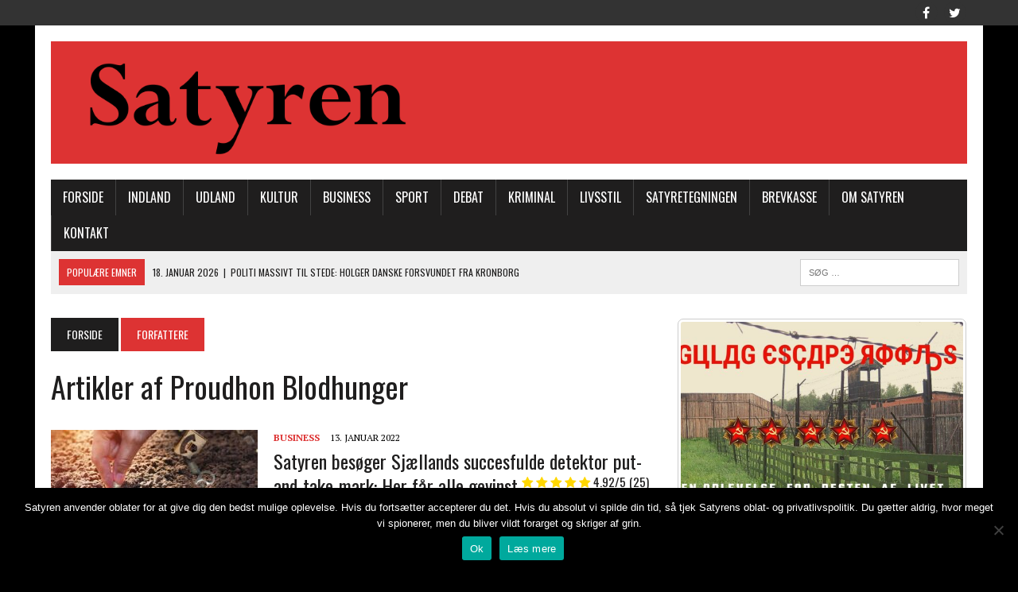

--- FILE ---
content_type: text/html; charset=UTF-8
request_url: https://www.satyren.dk/author/proudhon-blodhunger/page/8/
body_size: 21045
content:
<!DOCTYPE html>
<html class="no-js" lang="da-DK">
<head>
<meta charset="UTF-8">
<meta name="viewport" content="width=device-width, initial-scale=1.0">
<link rel="profile" href="https://gmpg.org/xfn/11" />
<meta name='robots' content='index, follow, max-image-preview:large, max-snippet:-1, max-video-preview:-1' />
	<style>img:is([sizes="auto" i], [sizes^="auto," i]) { contain-intrinsic-size: 3000px 1500px }</style>
	
	<!-- This site is optimized with the Yoast SEO Premium plugin v24.4 (Yoast SEO v26.8) - https://yoast.com/product/yoast-seo-premium-wordpress/ -->
	<title>Proudhon Blodhunger, skribent på Satyren - Side 8 af 11</title>
	<link rel="canonical" href="https://www.satyren.dk/author/proudhon-blodhunger/page/8/" />
	<link rel="prev" href="https://www.satyren.dk/author/proudhon-blodhunger/page/7/" />
	<link rel="next" href="https://www.satyren.dk/author/proudhon-blodhunger/page/9/" />
	<meta property="og:locale" content="da_DK" />
	<meta property="og:type" content="profile" />
	<meta property="og:title" content="Proudhon Blodhunger" />
	<meta property="og:url" content="https://www.satyren.dk/author/proudhon-blodhunger/" />
	<meta property="og:site_name" content="Satyren" />
	<meta property="og:image" content="https://secure.gravatar.com/avatar/c47a69ebbfe2979b48d90d70c9616e85?s=500&d=mm&r=g" />
	<meta name="twitter:card" content="summary_large_image" />
	<script type="application/ld+json" class="yoast-schema-graph">{"@context":"https://schema.org","@graph":[{"@type":"ProfilePage","@id":"https://www.satyren.dk/author/proudhon-blodhunger/","url":"https://www.satyren.dk/author/proudhon-blodhunger/page/8/","name":"Proudhon Blodhunger, skribent på Satyren - Side 8 af 11","isPartOf":{"@id":"https://www.satyren.dk/#website"},"primaryImageOfPage":{"@id":"https://www.satyren.dk/author/proudhon-blodhunger/page/8/#primaryimage"},"image":{"@id":"https://www.satyren.dk/author/proudhon-blodhunger/page/8/#primaryimage"},"thumbnailUrl":"https://www.satyren.dk/wp-content/uploads/2022/01/Jordens-Salt-DetektorMark-reduceret.jpg","breadcrumb":{"@id":"https://www.satyren.dk/author/proudhon-blodhunger/page/8/#breadcrumb"},"inLanguage":"da-DK","potentialAction":[{"@type":"ReadAction","target":["https://www.satyren.dk/author/proudhon-blodhunger/page/8/"]}]},{"@type":"ImageObject","inLanguage":"da-DK","@id":"https://www.satyren.dk/author/proudhon-blodhunger/page/8/#primaryimage","url":"https://www.satyren.dk/wp-content/uploads/2022/01/Jordens-Salt-DetektorMark-reduceret.jpg","contentUrl":"https://www.satyren.dk/wp-content/uploads/2022/01/Jordens-Salt-DetektorMark-reduceret.jpg","width":1200,"height":674},{"@type":"BreadcrumbList","@id":"https://www.satyren.dk/author/proudhon-blodhunger/page/8/#breadcrumb","itemListElement":[{"@type":"ListItem","position":1,"name":"Hjem","item":"https://www.satyren.dk/"},{"@type":"ListItem","position":2,"name":"Arkiver for Proudhon Blodhunger"}]},{"@type":"WebSite","@id":"https://www.satyren.dk/#website","url":"https://www.satyren.dk/","name":"Satyren","description":"Historisk satire","potentialAction":[{"@type":"SearchAction","target":{"@type":"EntryPoint","urlTemplate":"https://www.satyren.dk/?s={search_term_string}"},"query-input":{"@type":"PropertyValueSpecification","valueRequired":true,"valueName":"search_term_string"}}],"inLanguage":"da-DK"},{"@type":"Person","@id":"https://www.satyren.dk/#/schema/person/49eb9e13b731f908f677add651e7bacb","name":"Proudhon Blodhunger","image":{"@type":"ImageObject","inLanguage":"da-DK","@id":"https://www.satyren.dk/#/schema/person/image/","url":"https://secure.gravatar.com/avatar/c47a69ebbfe2979b48d90d70c9616e85?s=96&d=mm&r=g","contentUrl":"https://secure.gravatar.com/avatar/c47a69ebbfe2979b48d90d70c9616e85?s=96&d=mm&r=g","caption":"Proudhon Blodhunger"},"mainEntityOfPage":{"@id":"https://www.satyren.dk/author/proudhon-blodhunger/"}}]}</script>
	<!-- / Yoast SEO Premium plugin. -->


<link rel='dns-prefetch' href='//netdna.bootstrapcdn.com' />
<link rel='dns-prefetch' href='//fonts.googleapis.com' />
<link rel="alternate" type="application/rss+xml" title="Satyren &raquo; Feed" href="https://www.satyren.dk/feed/" />
<link rel="alternate" type="application/rss+xml" title="Satyren &raquo;-kommentar-feed" href="https://www.satyren.dk/comments/feed/" />
<link rel="alternate" type="application/rss+xml" title="Satyren &raquo; feed for indlæg af Proudhon Blodhunger" href="https://www.satyren.dk/author/proudhon-blodhunger/feed/" />
		<!-- This site uses the Google Analytics by ExactMetrics plugin v8.11.1 - Using Analytics tracking - https://www.exactmetrics.com/ -->
							<script src="//www.googletagmanager.com/gtag/js?id=G-DGX76RD7RJ"  data-cfasync="false" data-wpfc-render="false" type="text/javascript" async></script>
			<script data-cfasync="false" data-wpfc-render="false" type="text/javascript">
				var em_version = '8.11.1';
				var em_track_user = true;
				var em_no_track_reason = '';
								var ExactMetricsDefaultLocations = {"page_location":"https:\/\/www.satyren.dk\/author\/proudhon-blodhunger\/page\/8\/"};
								if ( typeof ExactMetricsPrivacyGuardFilter === 'function' ) {
					var ExactMetricsLocations = (typeof ExactMetricsExcludeQuery === 'object') ? ExactMetricsPrivacyGuardFilter( ExactMetricsExcludeQuery ) : ExactMetricsPrivacyGuardFilter( ExactMetricsDefaultLocations );
				} else {
					var ExactMetricsLocations = (typeof ExactMetricsExcludeQuery === 'object') ? ExactMetricsExcludeQuery : ExactMetricsDefaultLocations;
				}

								var disableStrs = [
										'ga-disable-G-DGX76RD7RJ',
									];

				/* Function to detect opted out users */
				function __gtagTrackerIsOptedOut() {
					for (var index = 0; index < disableStrs.length; index++) {
						if (document.cookie.indexOf(disableStrs[index] + '=true') > -1) {
							return true;
						}
					}

					return false;
				}

				/* Disable tracking if the opt-out cookie exists. */
				if (__gtagTrackerIsOptedOut()) {
					for (var index = 0; index < disableStrs.length; index++) {
						window[disableStrs[index]] = true;
					}
				}

				/* Opt-out function */
				function __gtagTrackerOptout() {
					for (var index = 0; index < disableStrs.length; index++) {
						document.cookie = disableStrs[index] + '=true; expires=Thu, 31 Dec 2099 23:59:59 UTC; path=/';
						window[disableStrs[index]] = true;
					}
				}

				if ('undefined' === typeof gaOptout) {
					function gaOptout() {
						__gtagTrackerOptout();
					}
				}
								window.dataLayer = window.dataLayer || [];

				window.ExactMetricsDualTracker = {
					helpers: {},
					trackers: {},
				};
				if (em_track_user) {
					function __gtagDataLayer() {
						dataLayer.push(arguments);
					}

					function __gtagTracker(type, name, parameters) {
						if (!parameters) {
							parameters = {};
						}

						if (parameters.send_to) {
							__gtagDataLayer.apply(null, arguments);
							return;
						}

						if (type === 'event') {
														parameters.send_to = exactmetrics_frontend.v4_id;
							var hookName = name;
							if (typeof parameters['event_category'] !== 'undefined') {
								hookName = parameters['event_category'] + ':' + name;
							}

							if (typeof ExactMetricsDualTracker.trackers[hookName] !== 'undefined') {
								ExactMetricsDualTracker.trackers[hookName](parameters);
							} else {
								__gtagDataLayer('event', name, parameters);
							}
							
						} else {
							__gtagDataLayer.apply(null, arguments);
						}
					}

					__gtagTracker('js', new Date());
					__gtagTracker('set', {
						'developer_id.dNDMyYj': true,
											});
					if ( ExactMetricsLocations.page_location ) {
						__gtagTracker('set', ExactMetricsLocations);
					}
										__gtagTracker('config', 'G-DGX76RD7RJ', {"forceSSL":"true"} );
										window.gtag = __gtagTracker;										(function () {
						/* https://developers.google.com/analytics/devguides/collection/analyticsjs/ */
						/* ga and __gaTracker compatibility shim. */
						var noopfn = function () {
							return null;
						};
						var newtracker = function () {
							return new Tracker();
						};
						var Tracker = function () {
							return null;
						};
						var p = Tracker.prototype;
						p.get = noopfn;
						p.set = noopfn;
						p.send = function () {
							var args = Array.prototype.slice.call(arguments);
							args.unshift('send');
							__gaTracker.apply(null, args);
						};
						var __gaTracker = function () {
							var len = arguments.length;
							if (len === 0) {
								return;
							}
							var f = arguments[len - 1];
							if (typeof f !== 'object' || f === null || typeof f.hitCallback !== 'function') {
								if ('send' === arguments[0]) {
									var hitConverted, hitObject = false, action;
									if ('event' === arguments[1]) {
										if ('undefined' !== typeof arguments[3]) {
											hitObject = {
												'eventAction': arguments[3],
												'eventCategory': arguments[2],
												'eventLabel': arguments[4],
												'value': arguments[5] ? arguments[5] : 1,
											}
										}
									}
									if ('pageview' === arguments[1]) {
										if ('undefined' !== typeof arguments[2]) {
											hitObject = {
												'eventAction': 'page_view',
												'page_path': arguments[2],
											}
										}
									}
									if (typeof arguments[2] === 'object') {
										hitObject = arguments[2];
									}
									if (typeof arguments[5] === 'object') {
										Object.assign(hitObject, arguments[5]);
									}
									if ('undefined' !== typeof arguments[1].hitType) {
										hitObject = arguments[1];
										if ('pageview' === hitObject.hitType) {
											hitObject.eventAction = 'page_view';
										}
									}
									if (hitObject) {
										action = 'timing' === arguments[1].hitType ? 'timing_complete' : hitObject.eventAction;
										hitConverted = mapArgs(hitObject);
										__gtagTracker('event', action, hitConverted);
									}
								}
								return;
							}

							function mapArgs(args) {
								var arg, hit = {};
								var gaMap = {
									'eventCategory': 'event_category',
									'eventAction': 'event_action',
									'eventLabel': 'event_label',
									'eventValue': 'event_value',
									'nonInteraction': 'non_interaction',
									'timingCategory': 'event_category',
									'timingVar': 'name',
									'timingValue': 'value',
									'timingLabel': 'event_label',
									'page': 'page_path',
									'location': 'page_location',
									'title': 'page_title',
									'referrer' : 'page_referrer',
								};
								for (arg in args) {
																		if (!(!args.hasOwnProperty(arg) || !gaMap.hasOwnProperty(arg))) {
										hit[gaMap[arg]] = args[arg];
									} else {
										hit[arg] = args[arg];
									}
								}
								return hit;
							}

							try {
								f.hitCallback();
							} catch (ex) {
							}
						};
						__gaTracker.create = newtracker;
						__gaTracker.getByName = newtracker;
						__gaTracker.getAll = function () {
							return [];
						};
						__gaTracker.remove = noopfn;
						__gaTracker.loaded = true;
						window['__gaTracker'] = __gaTracker;
					})();
									} else {
										console.log("");
					(function () {
						function __gtagTracker() {
							return null;
						}

						window['__gtagTracker'] = __gtagTracker;
						window['gtag'] = __gtagTracker;
					})();
									}
			</script>
							<!-- / Google Analytics by ExactMetrics -->
		<script type="text/javascript">
/* <![CDATA[ */
window._wpemojiSettings = {"baseUrl":"https:\/\/s.w.org\/images\/core\/emoji\/15.0.3\/72x72\/","ext":".png","svgUrl":"https:\/\/s.w.org\/images\/core\/emoji\/15.0.3\/svg\/","svgExt":".svg","source":{"concatemoji":"https:\/\/www.satyren.dk\/wp-includes\/js\/wp-emoji-release.min.js?ver=50d8bc06755cd446919865c0509476c7"}};
/*! This file is auto-generated */
!function(i,n){var o,s,e;function c(e){try{var t={supportTests:e,timestamp:(new Date).valueOf()};sessionStorage.setItem(o,JSON.stringify(t))}catch(e){}}function p(e,t,n){e.clearRect(0,0,e.canvas.width,e.canvas.height),e.fillText(t,0,0);var t=new Uint32Array(e.getImageData(0,0,e.canvas.width,e.canvas.height).data),r=(e.clearRect(0,0,e.canvas.width,e.canvas.height),e.fillText(n,0,0),new Uint32Array(e.getImageData(0,0,e.canvas.width,e.canvas.height).data));return t.every(function(e,t){return e===r[t]})}function u(e,t,n){switch(t){case"flag":return n(e,"\ud83c\udff3\ufe0f\u200d\u26a7\ufe0f","\ud83c\udff3\ufe0f\u200b\u26a7\ufe0f")?!1:!n(e,"\ud83c\uddfa\ud83c\uddf3","\ud83c\uddfa\u200b\ud83c\uddf3")&&!n(e,"\ud83c\udff4\udb40\udc67\udb40\udc62\udb40\udc65\udb40\udc6e\udb40\udc67\udb40\udc7f","\ud83c\udff4\u200b\udb40\udc67\u200b\udb40\udc62\u200b\udb40\udc65\u200b\udb40\udc6e\u200b\udb40\udc67\u200b\udb40\udc7f");case"emoji":return!n(e,"\ud83d\udc26\u200d\u2b1b","\ud83d\udc26\u200b\u2b1b")}return!1}function f(e,t,n){var r="undefined"!=typeof WorkerGlobalScope&&self instanceof WorkerGlobalScope?new OffscreenCanvas(300,150):i.createElement("canvas"),a=r.getContext("2d",{willReadFrequently:!0}),o=(a.textBaseline="top",a.font="600 32px Arial",{});return e.forEach(function(e){o[e]=t(a,e,n)}),o}function t(e){var t=i.createElement("script");t.src=e,t.defer=!0,i.head.appendChild(t)}"undefined"!=typeof Promise&&(o="wpEmojiSettingsSupports",s=["flag","emoji"],n.supports={everything:!0,everythingExceptFlag:!0},e=new Promise(function(e){i.addEventListener("DOMContentLoaded",e,{once:!0})}),new Promise(function(t){var n=function(){try{var e=JSON.parse(sessionStorage.getItem(o));if("object"==typeof e&&"number"==typeof e.timestamp&&(new Date).valueOf()<e.timestamp+604800&&"object"==typeof e.supportTests)return e.supportTests}catch(e){}return null}();if(!n){if("undefined"!=typeof Worker&&"undefined"!=typeof OffscreenCanvas&&"undefined"!=typeof URL&&URL.createObjectURL&&"undefined"!=typeof Blob)try{var e="postMessage("+f.toString()+"("+[JSON.stringify(s),u.toString(),p.toString()].join(",")+"));",r=new Blob([e],{type:"text/javascript"}),a=new Worker(URL.createObjectURL(r),{name:"wpTestEmojiSupports"});return void(a.onmessage=function(e){c(n=e.data),a.terminate(),t(n)})}catch(e){}c(n=f(s,u,p))}t(n)}).then(function(e){for(var t in e)n.supports[t]=e[t],n.supports.everything=n.supports.everything&&n.supports[t],"flag"!==t&&(n.supports.everythingExceptFlag=n.supports.everythingExceptFlag&&n.supports[t]);n.supports.everythingExceptFlag=n.supports.everythingExceptFlag&&!n.supports.flag,n.DOMReady=!1,n.readyCallback=function(){n.DOMReady=!0}}).then(function(){return e}).then(function(){var e;n.supports.everything||(n.readyCallback(),(e=n.source||{}).concatemoji?t(e.concatemoji):e.wpemoji&&e.twemoji&&(t(e.twemoji),t(e.wpemoji)))}))}((window,document),window._wpemojiSettings);
/* ]]> */
</script>
<style id='wp-emoji-styles-inline-css' type='text/css'>

	img.wp-smiley, img.emoji {
		display: inline !important;
		border: none !important;
		box-shadow: none !important;
		height: 1em !important;
		width: 1em !important;
		margin: 0 0.07em !important;
		vertical-align: -0.1em !important;
		background: none !important;
		padding: 0 !important;
	}
</style>
<link rel='stylesheet' id='wp-block-library-css' href='https://www.satyren.dk/wp-includes/css/dist/block-library/style.min.css?ver=50d8bc06755cd446919865c0509476c7' type='text/css' media='all' />
<style id='classic-theme-styles-inline-css' type='text/css'>
/*! This file is auto-generated */
.wp-block-button__link{color:#fff;background-color:#32373c;border-radius:9999px;box-shadow:none;text-decoration:none;padding:calc(.667em + 2px) calc(1.333em + 2px);font-size:1.125em}.wp-block-file__button{background:#32373c;color:#fff;text-decoration:none}
</style>
<style id='global-styles-inline-css' type='text/css'>
:root{--wp--preset--aspect-ratio--square: 1;--wp--preset--aspect-ratio--4-3: 4/3;--wp--preset--aspect-ratio--3-4: 3/4;--wp--preset--aspect-ratio--3-2: 3/2;--wp--preset--aspect-ratio--2-3: 2/3;--wp--preset--aspect-ratio--16-9: 16/9;--wp--preset--aspect-ratio--9-16: 9/16;--wp--preset--color--black: #000000;--wp--preset--color--cyan-bluish-gray: #abb8c3;--wp--preset--color--white: #ffffff;--wp--preset--color--pale-pink: #f78da7;--wp--preset--color--vivid-red: #cf2e2e;--wp--preset--color--luminous-vivid-orange: #ff6900;--wp--preset--color--luminous-vivid-amber: #fcb900;--wp--preset--color--light-green-cyan: #7bdcb5;--wp--preset--color--vivid-green-cyan: #00d084;--wp--preset--color--pale-cyan-blue: #8ed1fc;--wp--preset--color--vivid-cyan-blue: #0693e3;--wp--preset--color--vivid-purple: #9b51e0;--wp--preset--gradient--vivid-cyan-blue-to-vivid-purple: linear-gradient(135deg,rgba(6,147,227,1) 0%,rgb(155,81,224) 100%);--wp--preset--gradient--light-green-cyan-to-vivid-green-cyan: linear-gradient(135deg,rgb(122,220,180) 0%,rgb(0,208,130) 100%);--wp--preset--gradient--luminous-vivid-amber-to-luminous-vivid-orange: linear-gradient(135deg,rgba(252,185,0,1) 0%,rgba(255,105,0,1) 100%);--wp--preset--gradient--luminous-vivid-orange-to-vivid-red: linear-gradient(135deg,rgba(255,105,0,1) 0%,rgb(207,46,46) 100%);--wp--preset--gradient--very-light-gray-to-cyan-bluish-gray: linear-gradient(135deg,rgb(238,238,238) 0%,rgb(169,184,195) 100%);--wp--preset--gradient--cool-to-warm-spectrum: linear-gradient(135deg,rgb(74,234,220) 0%,rgb(151,120,209) 20%,rgb(207,42,186) 40%,rgb(238,44,130) 60%,rgb(251,105,98) 80%,rgb(254,248,76) 100%);--wp--preset--gradient--blush-light-purple: linear-gradient(135deg,rgb(255,206,236) 0%,rgb(152,150,240) 100%);--wp--preset--gradient--blush-bordeaux: linear-gradient(135deg,rgb(254,205,165) 0%,rgb(254,45,45) 50%,rgb(107,0,62) 100%);--wp--preset--gradient--luminous-dusk: linear-gradient(135deg,rgb(255,203,112) 0%,rgb(199,81,192) 50%,rgb(65,88,208) 100%);--wp--preset--gradient--pale-ocean: linear-gradient(135deg,rgb(255,245,203) 0%,rgb(182,227,212) 50%,rgb(51,167,181) 100%);--wp--preset--gradient--electric-grass: linear-gradient(135deg,rgb(202,248,128) 0%,rgb(113,206,126) 100%);--wp--preset--gradient--midnight: linear-gradient(135deg,rgb(2,3,129) 0%,rgb(40,116,252) 100%);--wp--preset--font-size--small: 13px;--wp--preset--font-size--medium: 20px;--wp--preset--font-size--large: 36px;--wp--preset--font-size--x-large: 42px;--wp--preset--spacing--20: 0.44rem;--wp--preset--spacing--30: 0.67rem;--wp--preset--spacing--40: 1rem;--wp--preset--spacing--50: 1.5rem;--wp--preset--spacing--60: 2.25rem;--wp--preset--spacing--70: 3.38rem;--wp--preset--spacing--80: 5.06rem;--wp--preset--shadow--natural: 6px 6px 9px rgba(0, 0, 0, 0.2);--wp--preset--shadow--deep: 12px 12px 50px rgba(0, 0, 0, 0.4);--wp--preset--shadow--sharp: 6px 6px 0px rgba(0, 0, 0, 0.2);--wp--preset--shadow--outlined: 6px 6px 0px -3px rgba(255, 255, 255, 1), 6px 6px rgba(0, 0, 0, 1);--wp--preset--shadow--crisp: 6px 6px 0px rgba(0, 0, 0, 1);}:where(.is-layout-flex){gap: 0.5em;}:where(.is-layout-grid){gap: 0.5em;}body .is-layout-flex{display: flex;}.is-layout-flex{flex-wrap: wrap;align-items: center;}.is-layout-flex > :is(*, div){margin: 0;}body .is-layout-grid{display: grid;}.is-layout-grid > :is(*, div){margin: 0;}:where(.wp-block-columns.is-layout-flex){gap: 2em;}:where(.wp-block-columns.is-layout-grid){gap: 2em;}:where(.wp-block-post-template.is-layout-flex){gap: 1.25em;}:where(.wp-block-post-template.is-layout-grid){gap: 1.25em;}.has-black-color{color: var(--wp--preset--color--black) !important;}.has-cyan-bluish-gray-color{color: var(--wp--preset--color--cyan-bluish-gray) !important;}.has-white-color{color: var(--wp--preset--color--white) !important;}.has-pale-pink-color{color: var(--wp--preset--color--pale-pink) !important;}.has-vivid-red-color{color: var(--wp--preset--color--vivid-red) !important;}.has-luminous-vivid-orange-color{color: var(--wp--preset--color--luminous-vivid-orange) !important;}.has-luminous-vivid-amber-color{color: var(--wp--preset--color--luminous-vivid-amber) !important;}.has-light-green-cyan-color{color: var(--wp--preset--color--light-green-cyan) !important;}.has-vivid-green-cyan-color{color: var(--wp--preset--color--vivid-green-cyan) !important;}.has-pale-cyan-blue-color{color: var(--wp--preset--color--pale-cyan-blue) !important;}.has-vivid-cyan-blue-color{color: var(--wp--preset--color--vivid-cyan-blue) !important;}.has-vivid-purple-color{color: var(--wp--preset--color--vivid-purple) !important;}.has-black-background-color{background-color: var(--wp--preset--color--black) !important;}.has-cyan-bluish-gray-background-color{background-color: var(--wp--preset--color--cyan-bluish-gray) !important;}.has-white-background-color{background-color: var(--wp--preset--color--white) !important;}.has-pale-pink-background-color{background-color: var(--wp--preset--color--pale-pink) !important;}.has-vivid-red-background-color{background-color: var(--wp--preset--color--vivid-red) !important;}.has-luminous-vivid-orange-background-color{background-color: var(--wp--preset--color--luminous-vivid-orange) !important;}.has-luminous-vivid-amber-background-color{background-color: var(--wp--preset--color--luminous-vivid-amber) !important;}.has-light-green-cyan-background-color{background-color: var(--wp--preset--color--light-green-cyan) !important;}.has-vivid-green-cyan-background-color{background-color: var(--wp--preset--color--vivid-green-cyan) !important;}.has-pale-cyan-blue-background-color{background-color: var(--wp--preset--color--pale-cyan-blue) !important;}.has-vivid-cyan-blue-background-color{background-color: var(--wp--preset--color--vivid-cyan-blue) !important;}.has-vivid-purple-background-color{background-color: var(--wp--preset--color--vivid-purple) !important;}.has-black-border-color{border-color: var(--wp--preset--color--black) !important;}.has-cyan-bluish-gray-border-color{border-color: var(--wp--preset--color--cyan-bluish-gray) !important;}.has-white-border-color{border-color: var(--wp--preset--color--white) !important;}.has-pale-pink-border-color{border-color: var(--wp--preset--color--pale-pink) !important;}.has-vivid-red-border-color{border-color: var(--wp--preset--color--vivid-red) !important;}.has-luminous-vivid-orange-border-color{border-color: var(--wp--preset--color--luminous-vivid-orange) !important;}.has-luminous-vivid-amber-border-color{border-color: var(--wp--preset--color--luminous-vivid-amber) !important;}.has-light-green-cyan-border-color{border-color: var(--wp--preset--color--light-green-cyan) !important;}.has-vivid-green-cyan-border-color{border-color: var(--wp--preset--color--vivid-green-cyan) !important;}.has-pale-cyan-blue-border-color{border-color: var(--wp--preset--color--pale-cyan-blue) !important;}.has-vivid-cyan-blue-border-color{border-color: var(--wp--preset--color--vivid-cyan-blue) !important;}.has-vivid-purple-border-color{border-color: var(--wp--preset--color--vivid-purple) !important;}.has-vivid-cyan-blue-to-vivid-purple-gradient-background{background: var(--wp--preset--gradient--vivid-cyan-blue-to-vivid-purple) !important;}.has-light-green-cyan-to-vivid-green-cyan-gradient-background{background: var(--wp--preset--gradient--light-green-cyan-to-vivid-green-cyan) !important;}.has-luminous-vivid-amber-to-luminous-vivid-orange-gradient-background{background: var(--wp--preset--gradient--luminous-vivid-amber-to-luminous-vivid-orange) !important;}.has-luminous-vivid-orange-to-vivid-red-gradient-background{background: var(--wp--preset--gradient--luminous-vivid-orange-to-vivid-red) !important;}.has-very-light-gray-to-cyan-bluish-gray-gradient-background{background: var(--wp--preset--gradient--very-light-gray-to-cyan-bluish-gray) !important;}.has-cool-to-warm-spectrum-gradient-background{background: var(--wp--preset--gradient--cool-to-warm-spectrum) !important;}.has-blush-light-purple-gradient-background{background: var(--wp--preset--gradient--blush-light-purple) !important;}.has-blush-bordeaux-gradient-background{background: var(--wp--preset--gradient--blush-bordeaux) !important;}.has-luminous-dusk-gradient-background{background: var(--wp--preset--gradient--luminous-dusk) !important;}.has-pale-ocean-gradient-background{background: var(--wp--preset--gradient--pale-ocean) !important;}.has-electric-grass-gradient-background{background: var(--wp--preset--gradient--electric-grass) !important;}.has-midnight-gradient-background{background: var(--wp--preset--gradient--midnight) !important;}.has-small-font-size{font-size: var(--wp--preset--font-size--small) !important;}.has-medium-font-size{font-size: var(--wp--preset--font-size--medium) !important;}.has-large-font-size{font-size: var(--wp--preset--font-size--large) !important;}.has-x-large-font-size{font-size: var(--wp--preset--font-size--x-large) !important;}
:where(.wp-block-post-template.is-layout-flex){gap: 1.25em;}:where(.wp-block-post-template.is-layout-grid){gap: 1.25em;}
:where(.wp-block-columns.is-layout-flex){gap: 2em;}:where(.wp-block-columns.is-layout-grid){gap: 2em;}
:root :where(.wp-block-pullquote){font-size: 1.5em;line-height: 1.6;}
</style>
<link rel='stylesheet' id='cookie-notice-front-css' href='https://usercontent.one/wp/www.satyren.dk/wp-content/plugins/cookie-notice/css/front.min.css?ver=2.5.5' type='text/css' media='all' />
<link rel='stylesheet' id='wp-polls-css' href='https://usercontent.one/wp/www.satyren.dk/wp-content/plugins/wp-polls/polls-css.css?ver=2.77.3' type='text/css' media='all' />
<style id='wp-polls-inline-css' type='text/css'>
.wp-polls .pollbar {
	margin: 1px;
	font-size: 8px;
	line-height: 10px;
	height: 10px;
	background: #0066ff;
	border: 1px solid #0066ff;
}

</style>
<link rel='stylesheet' id='mr-frontend-style-css' href='https://usercontent.one/wp/www.satyren.dk/wp-content/plugins/multi-rating/assets/css/frontend.css?ver=50d8bc06755cd446919865c0509476c7' type='text/css' media='all' />
<style id='mr-frontend-style-inline-css' type='text/css'>
		.mr-star-hover {
			color: #ffba00 !important;
		}
		.mr-star-full, .mr-star-half, .mr-star-empty {
			color: #ffd700;
		}
		.mr-error {
			color: #EC6464;
		}
		
</style>
<link rel='stylesheet' id='font-awesome-css' href='https://netdna.bootstrapcdn.com/font-awesome/4.7.0/css/font-awesome.css?ver=50d8bc06755cd446919865c0509476c7' type='text/css' media='all' />
<link rel='stylesheet' id='mh-style-css' href='https://usercontent.one/wp/www.satyren.dk/wp-content/themes/mh_newsdesk/mh_newsdesk/style.css?ver=1.4.2' type='text/css' media='all' />
<link rel='stylesheet' id='mh-font-awesome-css' href='https://usercontent.one/wp/www.satyren.dk/wp-content/themes/mh_newsdesk/mh_newsdesk/includes/font-awesome.min.css' type='text/css' media='all' />
<link rel='stylesheet' id='mh-google-fonts-css' href='https://fonts.googleapis.com/css?family=PT+Serif:300,400,400italic,600,700%7cOswald:300,400,400italic,600,700' type='text/css' media='all' />
<style id='akismet-widget-style-inline-css' type='text/css'>

			.a-stats {
				--akismet-color-mid-green: #357b49;
				--akismet-color-white: #fff;
				--akismet-color-light-grey: #f6f7f7;

				max-width: 350px;
				width: auto;
			}

			.a-stats * {
				all: unset;
				box-sizing: border-box;
			}

			.a-stats strong {
				font-weight: 600;
			}

			.a-stats a.a-stats__link,
			.a-stats a.a-stats__link:visited,
			.a-stats a.a-stats__link:active {
				background: var(--akismet-color-mid-green);
				border: none;
				box-shadow: none;
				border-radius: 8px;
				color: var(--akismet-color-white);
				cursor: pointer;
				display: block;
				font-family: -apple-system, BlinkMacSystemFont, 'Segoe UI', 'Roboto', 'Oxygen-Sans', 'Ubuntu', 'Cantarell', 'Helvetica Neue', sans-serif;
				font-weight: 500;
				padding: 12px;
				text-align: center;
				text-decoration: none;
				transition: all 0.2s ease;
			}

			/* Extra specificity to deal with TwentyTwentyOne focus style */
			.widget .a-stats a.a-stats__link:focus {
				background: var(--akismet-color-mid-green);
				color: var(--akismet-color-white);
				text-decoration: none;
			}

			.a-stats a.a-stats__link:hover {
				filter: brightness(110%);
				box-shadow: 0 4px 12px rgba(0, 0, 0, 0.06), 0 0 2px rgba(0, 0, 0, 0.16);
			}

			.a-stats .count {
				color: var(--akismet-color-white);
				display: block;
				font-size: 1.5em;
				line-height: 1.4;
				padding: 0 13px;
				white-space: nowrap;
			}
		
</style>
<script type="text/javascript" src="https://usercontent.one/wp/www.satyren.dk/wp-content/plugins/google-analytics-dashboard-for-wp/assets/js/frontend-gtag.min.js?ver=8.11.1" id="exactmetrics-frontend-script-js" async="async" data-wp-strategy="async"></script>
<script data-cfasync="false" data-wpfc-render="false" type="text/javascript" id='exactmetrics-frontend-script-js-extra'>/* <![CDATA[ */
var exactmetrics_frontend = {"js_events_tracking":"true","download_extensions":"zip,mp3,mpeg,pdf,docx,pptx,xlsx,rar","inbound_paths":"[{\"path\":\"\\\/go\\\/\",\"label\":\"affiliate\"},{\"path\":\"\\\/recommend\\\/\",\"label\":\"affiliate\"}]","home_url":"https:\/\/www.satyren.dk","hash_tracking":"false","v4_id":"G-DGX76RD7RJ"};/* ]]> */
</script>
<script type="text/javascript" id="cookie-notice-front-js-before">
/* <![CDATA[ */
var cnArgs = {"ajaxUrl":"https:\/\/www.satyren.dk\/wp-admin\/admin-ajax.php","nonce":"7c4a549626","hideEffect":"fade","position":"bottom","onScroll":false,"onScrollOffset":100,"onClick":false,"cookieName":"cookie_notice_accepted","cookieTime":2592000,"cookieTimeRejected":2592000,"globalCookie":false,"redirection":true,"cache":false,"revokeCookies":false,"revokeCookiesOpt":"automatic"};
/* ]]> */
</script>
<script type="text/javascript" src="https://usercontent.one/wp/www.satyren.dk/wp-content/plugins/cookie-notice/js/front.min.js?ver=2.5.5" id="cookie-notice-front-js"></script>
<script type="text/javascript" src="https://www.satyren.dk/wp-includes/js/jquery/jquery.min.js?ver=3.7.1" id="jquery-core-js"></script>
<script type="text/javascript" src="https://www.satyren.dk/wp-includes/js/jquery/jquery-migrate.min.js?ver=3.4.1" id="jquery-migrate-js"></script>
<script type="text/javascript" src="https://usercontent.one/wp/www.satyren.dk/wp-content/themes/mh_newsdesk/mh_newsdesk/js/scripts.js?ver=50d8bc06755cd446919865c0509476c7" id="mh-scripts-js"></script>
<link rel="https://api.w.org/" href="https://www.satyren.dk/wp-json/" /><link rel="alternate" title="JSON" type="application/json" href="https://www.satyren.dk/wp-json/wp/v2/users/4" /><link rel="EditURI" type="application/rsd+xml" title="RSD" href="https://www.satyren.dk/xmlrpc.php?rsd" />
<style>[class*=" icon-oc-"],[class^=icon-oc-]{speak:none;font-style:normal;font-weight:400;font-variant:normal;text-transform:none;line-height:1;-webkit-font-smoothing:antialiased;-moz-osx-font-smoothing:grayscale}.icon-oc-one-com-white-32px-fill:before{content:"901"}.icon-oc-one-com:before{content:"900"}#one-com-icon,.toplevel_page_onecom-wp .wp-menu-image{speak:none;display:flex;align-items:center;justify-content:center;text-transform:none;line-height:1;-webkit-font-smoothing:antialiased;-moz-osx-font-smoothing:grayscale}.onecom-wp-admin-bar-item>a,.toplevel_page_onecom-wp>.wp-menu-name{font-size:16px;font-weight:400;line-height:1}.toplevel_page_onecom-wp>.wp-menu-name img{width:69px;height:9px;}.wp-submenu-wrap.wp-submenu>.wp-submenu-head>img{width:88px;height:auto}.onecom-wp-admin-bar-item>a img{height:7px!important}.onecom-wp-admin-bar-item>a img,.toplevel_page_onecom-wp>.wp-menu-name img{opacity:.8}.onecom-wp-admin-bar-item.hover>a img,.toplevel_page_onecom-wp.wp-has-current-submenu>.wp-menu-name img,li.opensub>a.toplevel_page_onecom-wp>.wp-menu-name img{opacity:1}#one-com-icon:before,.onecom-wp-admin-bar-item>a:before,.toplevel_page_onecom-wp>.wp-menu-image:before{content:'';position:static!important;background-color:rgba(240,245,250,.4);border-radius:102px;width:18px;height:18px;padding:0!important}.onecom-wp-admin-bar-item>a:before{width:14px;height:14px}.onecom-wp-admin-bar-item.hover>a:before,.toplevel_page_onecom-wp.opensub>a>.wp-menu-image:before,.toplevel_page_onecom-wp.wp-has-current-submenu>.wp-menu-image:before{background-color:#76b82a}.onecom-wp-admin-bar-item>a{display:inline-flex!important;align-items:center;justify-content:center}#one-com-logo-wrapper{font-size:4em}#one-com-icon{vertical-align:middle}.imagify-welcome{display:none !important;}</style>	<style type="text/css">
    	    		.social-nav a:hover, .logo-title, .entry-content a, a:hover, .entry-meta .entry-meta-author, .entry-meta a, .comment-info, blockquote, .pagination a:hover .pagelink { color: #dd3333; }
			.main-nav li:hover, .slicknav_menu, .ticker-title, .breadcrumb a, .breadcrumb .bc-text, .button span, .widget-title span, input[type=submit], table th, .comment-section-title .comment-count, #cancel-comment-reply-link:hover, .pagination .current, .pagination .pagelink { background: #dd3333; }
			blockquote, input[type=text]:hover, input[type=email]:hover, input[type=tel]:hover, input[type=url]:hover, textarea:hover { border-color: #dd3333; }
    	    				.widget-title, .pagination a.page-numbers:hover, .dots:hover, .pagination a:hover .pagelink, .comment-section-title { background: #dd3333; }
			.commentlist .depth-1, .commentlist .bypostauthor .avatar { border-color: #dd3333; }
    	    	    	    	    		</style>
    <!--[if lt IE 9]>
<script src="https://usercontent.one/wp/www.satyren.dk/wp-content/themes/mh_newsdesk/mh_newsdesk/js/css3-mediaqueries.js"></script>
<![endif]-->
<style type="text/css" id="custom-background-css">
body.custom-background { background-color: #000000; }
</style>
	<link rel="icon" href="https://usercontent.one/wp/www.satyren.dk/wp-content/uploads/2018/03/cropped-FlaviconSatyr-32x32.png" sizes="32x32" />
<link rel="icon" href="https://usercontent.one/wp/www.satyren.dk/wp-content/uploads/2018/03/cropped-FlaviconSatyr-192x192.png" sizes="192x192" />
<link rel="apple-touch-icon" href="https://usercontent.one/wp/www.satyren.dk/wp-content/uploads/2018/03/cropped-FlaviconSatyr-180x180.png" />
<meta name="msapplication-TileImage" content="https://usercontent.one/wp/www.satyren.dk/wp-content/uploads/2018/03/cropped-FlaviconSatyr-270x270.png" />
</head>
<body data-rsssl=1 class="archive paged author author-proudhon-blodhunger author-4 custom-background paged-8 author-paged-8 cookies-not-set mh-right-sb mh-loop-layout1" itemscope="itemscope" itemtype="http://schema.org/WebPage">
	<div class="header-top">
		<div class="wrapper-inner clearfix">
										<nav class="social-nav clearfix" itemscope="itemscope" itemtype="http://schema.org/SiteNavigationElement">
					<div class="menu-socialmenu-container"><ul id="menu-socialmenu" class="menu"><li id="menu-item-205" class="menu-item menu-item-type-custom menu-item-object-custom menu-item-205"><a href="https://www.facebook.com/SatyrenDK/"><span class="fa-stack"><i class="fa fa-circle fa-stack-2x"></i><i class="fa fa-mh-social fa-stack-1x"></i></span><span class="screen-reader-text">Facebook</span></a></li>
<li id="menu-item-206" class="menu-item menu-item-type-custom menu-item-object-custom menu-item-206"><a href="https://twitter.com/SatyrenDk"><span class="fa-stack"><i class="fa fa-circle fa-stack-2x"></i><i class="fa fa-mh-social fa-stack-1x"></i></span><span class="screen-reader-text">Twitter</span></a></li>
</ul></div>				</nav>
					</div>
	</div>
<div id="mh-wrapper">
<header class="mh-header" itemscope="itemscope" itemtype="http://schema.org/WPHeader">
	<div class="header-wrap clearfix">
				<div class="mh-col mh-1-3 header-logo-full">
			<a href="https://www.satyren.dk/" title="Satyren" rel="home">
<div class="logo-wrap" role="banner">
<img src="https://usercontent.one/wp/www.satyren.dk/wp-content/uploads/2018/03/Header_Perpetua_hjemmeside.png" height="200" width="1500" alt="Satyren" />
</div>
</a>
		</div>
			</div>
	<div class="header-menu clearfix">
		<nav class="main-nav clearfix" itemscope="itemscope" itemtype="http://schema.org/SiteNavigationElement">
			<div class="menu-hovedmenu-container"><ul id="menu-hovedmenu" class="menu"><li id="menu-item-34" class="menu-item menu-item-type-post_type menu-item-object-page menu-item-home menu-item-34"><a href="https://www.satyren.dk/">Forside</a></li>
<li id="menu-item-37" class="menu-item menu-item-type-taxonomy menu-item-object-category menu-item-37"><a href="https://www.satyren.dk/category/indland/">Indland</a></li>
<li id="menu-item-38" class="menu-item menu-item-type-taxonomy menu-item-object-category menu-item-38"><a href="https://www.satyren.dk/category/udland/">Udland</a></li>
<li id="menu-item-39" class="menu-item menu-item-type-taxonomy menu-item-object-category menu-item-39"><a href="https://www.satyren.dk/category/kultur/">Kultur</a></li>
<li id="menu-item-40" class="menu-item menu-item-type-taxonomy menu-item-object-category menu-item-40"><a href="https://www.satyren.dk/category/business/">Business</a></li>
<li id="menu-item-41" class="menu-item menu-item-type-taxonomy menu-item-object-category menu-item-41"><a href="https://www.satyren.dk/category/sport/">Sport</a></li>
<li id="menu-item-42" class="menu-item menu-item-type-taxonomy menu-item-object-category menu-item-42"><a href="https://www.satyren.dk/category/debat/">Debat</a></li>
<li id="menu-item-141" class="menu-item menu-item-type-taxonomy menu-item-object-category menu-item-141"><a href="https://www.satyren.dk/category/kriminal/">Kriminal</a></li>
<li id="menu-item-378" class="menu-item menu-item-type-taxonomy menu-item-object-category menu-item-378"><a href="https://www.satyren.dk/category/livsstil/">Livsstil</a></li>
<li id="menu-item-262" class="menu-item menu-item-type-taxonomy menu-item-object-category menu-item-262"><a href="https://www.satyren.dk/category/satyretegningen/">Satyretegningen</a></li>
<li id="menu-item-4560" class="menu-item menu-item-type-taxonomy menu-item-object-category menu-item-4560"><a href="https://www.satyren.dk/category/brevkasse/">Brevkasse</a></li>
<li id="menu-item-137" class="menu-item menu-item-type-post_type menu-item-object-page menu-item-137"><a href="https://www.satyren.dk/om-satyren/">Om Satyren</a></li>
<li id="menu-item-186" class="menu-item menu-item-type-post_type menu-item-object-page menu-item-186"><a href="https://www.satyren.dk/kontakt/">Kontakt</a></li>
</ul></div>		</nav>
		<div class="header-sub clearfix">
							<div id="ticker" class="news-ticker mh-col mh-2-3 clearfix">
			<span class="ticker-title">
			Populære emner		</span>
		<ul class="ticker-content">			<li class="ticker-item">
				<a class="ticker-item-link" href="https://www.satyren.dk/2026/01/18/politi-massivt-til-stede-holger-danske-forsvundet-fra-kronborg/" title="Politi massivt til stede: Holger Danske forsvundet fra Kronborg">
					<span class="ticker-item-date">18. januar 2026</span>
					<span class="ticker-item-separator">|</span>
					<span class="ticker-item-title">Politi massivt til stede: Holger Danske forsvundet fra Kronborg</span>
				</a>
			</li>			<li class="ticker-item">
				<a class="ticker-item-link" href="https://www.satyren.dk/2026/01/07/rane-willerslevs-efterfoelger-de-soeger-stillingen-som-nationalmuseets-nye-direktoer/" title="Rane Willerslevs efterfølger? De søger stillingen som Nationalmuseets nye direktør">
					<span class="ticker-item-date">7. januar 2026</span>
					<span class="ticker-item-separator">|</span>
					<span class="ticker-item-title">Rane Willerslevs efterfølger? De søger stillingen som Nationalmuseets nye direktør</span>
				</a>
			</li>			<li class="ticker-item">
				<a class="ticker-item-link" href="https://www.satyren.dk/2025/11/26/knud-lavard-taber-igen-middelalderlige-tilstande-regerer-i-kommunalpolitik/" title="Knud Lavard taber igen: Middelalderlige tilstande regerer i kommunalpolitik">
					<span class="ticker-item-date">26. november 2025</span>
					<span class="ticker-item-separator">|</span>
					<span class="ticker-item-title">Knud Lavard taber igen: Middelalderlige tilstande regerer i kommunalpolitik</span>
				</a>
			</li>			<li class="ticker-item">
				<a class="ticker-item-link" href="https://www.satyren.dk/2025/11/16/undersoeger-alle-demokratiske-praesidenters-forbindelse-til-epstein/" title="Undersøger alle Demokratiske præsidenters forbindelse til Epstein">
					<span class="ticker-item-date">16. november 2025</span>
					<span class="ticker-item-separator">|</span>
					<span class="ticker-item-title">Undersøger alle Demokratiske præsidenters forbindelse til Epstein</span>
				</a>
			</li>			<li class="ticker-item">
				<a class="ticker-item-link" href="https://www.satyren.dk/2025/11/11/vild-teori-antikke-marmorstatuer-er-skabt-af-medusa/" title="Vild teori: Antikke marmorstatuer er skabt af Medusa">
					<span class="ticker-item-date">11. november 2025</span>
					<span class="ticker-item-separator">|</span>
					<span class="ticker-item-title">Vild teori: Antikke marmorstatuer er skabt af Medusa</span>
				</a>
			</li>	</ul>
</div>						<aside class="mh-col mh-1-3 header-search">
				<form role="search" method="get" class="search-form" action="https://www.satyren.dk/">
				<label>
					<span class="screen-reader-text">Søg efter:</span>
					<input type="search" class="search-field" placeholder="Søg &hellip;" value="" name="s" />
				</label>
				<input type="submit" class="search-submit" value="Søg" />
			</form>			</aside>
		</div>
	</div>
</header><div class="mh-section mh-group">
	<div id="main-content" class="mh-loop" role="main"><nav class="breadcrumb"><span itemscope itemtype="http://data-vocabulary.org/Breadcrumb"><a href="https://www.satyren.dk" itemprop="url" class="bc-home"><span itemprop="title">Forside</span></a></span> <span class="bc-text">Forfattere</span></nav>
<h1 class="page-title">Artikler af Proudhon Blodhunger</h1>
<article class="content-list clearfix post-11729 post type-post status-publish format-standard has-post-thumbnail hentry category-business tag-samtid">
	<div class="content-thumb content-list-thumb">
		<a href="https://www.satyren.dk/2022/01/13/satyren-besoeger-sjaellands-succesfulde-detektor-put-and-take-mark-her-faar-alle-gevinst/" title="Satyren besøger Sjællands succesfulde detektor put-and-take-mark: Her får alle gevinst				    	    	    	    	    	    	    	    	    	    	4.92/5							(25)						"><img width="260" height="146" src="https://usercontent.one/wp/www.satyren.dk/wp-content/uploads/2022/01/Jordens-Salt-DetektorMark-reduceret-260x146.jpg" class="attachment-content-list size-content-list wp-post-image" alt="" decoding="async" srcset="https://usercontent.one/wp/www.satyren.dk/wp-content/uploads/2022/01/Jordens-Salt-DetektorMark-reduceret-260x146.jpg 260w, https://usercontent.one/wp/www.satyren.dk/wp-content/uploads/2022/01/Jordens-Salt-DetektorMark-reduceret-300x169.jpg 300w, https://usercontent.one/wp/www.satyren.dk/wp-content/uploads/2022/01/Jordens-Salt-DetektorMark-reduceret-1024x575.jpg 1024w, https://usercontent.one/wp/www.satyren.dk/wp-content/uploads/2022/01/Jordens-Salt-DetektorMark-reduceret-768x431.jpg 768w, https://usercontent.one/wp/www.satyren.dk/wp-content/uploads/2022/01/Jordens-Salt-DetektorMark-reduceret-777x437.jpg 777w, https://usercontent.one/wp/www.satyren.dk/wp-content/uploads/2022/01/Jordens-Salt-DetektorMark-reduceret-180x101.jpg 180w, https://usercontent.one/wp/www.satyren.dk/wp-content/uploads/2022/01/Jordens-Salt-DetektorMark-reduceret-373x210.jpg 373w, https://usercontent.one/wp/www.satyren.dk/wp-content/uploads/2022/01/Jordens-Salt-DetektorMark-reduceret-120x67.jpg 120w, https://usercontent.one/wp/www.satyren.dk/wp-content/uploads/2022/01/Jordens-Salt-DetektorMark-reduceret.jpg 1200w" sizes="(max-width: 260px) 100vw, 260px" />		</a>
	</div>
	<header class="content-list-header">
		<p class="entry-meta">
<span class="entry-meta-cats"><a href="https://www.satyren.dk/category/business/" rel="category tag">Business</a></span>
<span class="entry-meta-date updated">13. januar 2022</span>
</p>
		<h3 class="entry-title content-list-title">
			<a href="https://www.satyren.dk/2022/01/13/satyren-besoeger-sjaellands-succesfulde-detektor-put-and-take-mark-her-faar-alle-gevinst/" title="Satyren besøger Sjællands succesfulde detektor put-and-take-mark: Her får alle gevinst				    	    	    	    	    	    	    	    	    	    	4.92/5							(25)						" rel="bookmark">
				Satyren besøger Sjællands succesfulde detektor put-and-take-mark: Her får alle gevinst<span class="rating-result after_title mr-filter rating-result-11729">	<span class="mr-star-rating">			    <i class="fa fa-star mr-star-full"></i>	    	    <i class="fa fa-star mr-star-full"></i>	    	    <i class="fa fa-star mr-star-full"></i>	    	    <i class="fa fa-star mr-star-full"></i>	    	    <i class="fa fa-star mr-star-full"></i>	    </span><span class="star-result">	4.92/5</span>			<span class="count">				(25)			</span>			</span>			</a>
		</h3>
	</header>
	<div class="content-list-excerpt">
		<p>En driftig forretningsdrivende har skabt en put-and-take-mark for detektorførere på Sjælland. Satyren besøger det nye arkæologiske hotspot. &#8211; Så er der gevinst igen! Sådan lyder&#8230;</p>
	</div>
</article>
<hr class="mh-separator content-list-separator"><article class="content-list clearfix post-11694 post type-post status-publish format-standard has-post-thumbnail hentry category-indland tag-bronzealder tag-egtvedpigen">
	<div class="content-thumb content-list-thumb">
		<a href="https://www.satyren.dk/2022/01/05/astronomer-vil-opklare-betaendt-gaade-om-egtvedpigens-ophav/" title="Astronomer vil opklare betændt gåde om Egtvedpigens ophav				    	    	    	    	    	    	    	    	    	    	4.75/5							(12)						"><img width="260" height="146" src="https://usercontent.one/wp/www.satyren.dk/wp-content/uploads/2022/01/uSYTomxPjhvp9Ab7zssjzh-1024-80-260x146.jpg" class="attachment-content-list size-content-list wp-post-image" alt="" decoding="async" srcset="https://usercontent.one/wp/www.satyren.dk/wp-content/uploads/2022/01/uSYTomxPjhvp9Ab7zssjzh-1024-80-260x146.jpg 260w, https://usercontent.one/wp/www.satyren.dk/wp-content/uploads/2022/01/uSYTomxPjhvp9Ab7zssjzh-1024-80-777x437.jpg 777w, https://usercontent.one/wp/www.satyren.dk/wp-content/uploads/2022/01/uSYTomxPjhvp9Ab7zssjzh-1024-80-180x101.jpg 180w, https://usercontent.one/wp/www.satyren.dk/wp-content/uploads/2022/01/uSYTomxPjhvp9Ab7zssjzh-1024-80-373x210.jpg 373w, https://usercontent.one/wp/www.satyren.dk/wp-content/uploads/2022/01/uSYTomxPjhvp9Ab7zssjzh-1024-80-120x67.jpg 120w" sizes="(max-width: 260px) 100vw, 260px" />		</a>
	</div>
	<header class="content-list-header">
		<p class="entry-meta">
<span class="entry-meta-cats"><a href="https://www.satyren.dk/category/indland/" rel="category tag">Indland</a></span>
<span class="entry-meta-date updated">5. januar 2022</span>
</p>
		<h3 class="entry-title content-list-title">
			<a href="https://www.satyren.dk/2022/01/05/astronomer-vil-opklare-betaendt-gaade-om-egtvedpigens-ophav/" title="Astronomer vil opklare betændt gåde om Egtvedpigens ophav				    	    	    	    	    	    	    	    	    	    	4.75/5							(12)						" rel="bookmark">
				Astronomer vil opklare betændt gåde om Egtvedpigens ophav<span class="rating-result after_title mr-filter rating-result-11694">	<span class="mr-star-rating">			    <i class="fa fa-star mr-star-full"></i>	    	    <i class="fa fa-star mr-star-full"></i>	    	    <i class="fa fa-star mr-star-full"></i>	    	    <i class="fa fa-star mr-star-full"></i>	    	    <i class="fa fa-star mr-star-full"></i>	    </span><span class="star-result">	4.75/5</span>			<span class="count">				(12)			</span>			</span>			</a>
		</h3>
	</header>
	<div class="content-list-excerpt">
		<p>En gruppe astronomer med adgang til James Webb-rumteleskopet melder sig nu på banen i striden om Egtvedpigens færden i hendes liv op til døden. Det&#8230;</p>
	</div>
</article>
<hr class="mh-separator content-list-separator"><article class="content-list clearfix post-11680 post type-post status-publish format-standard has-post-thumbnail hentry category-kultur tag-museer tag-samtid">
	<div class="content-thumb content-list-thumb">
		<a href="https://www.satyren.dk/2022/01/03/museer-dropper-arkaeologi-det-handler-om-at-faa-folk-til-at-se-det-vi-har/" title="Museer dropper arkæologi: Det handler om at få folk til at se det, vi har				    	    	    	    	    	    	    	    	    	    	4.79/5							(24)						"><img width="260" height="146" src="https://usercontent.one/wp/www.satyren.dk/wp-content/uploads/2022/01/Museer-dropper-arkaeologi-reduceret-260x146.jpg" class="attachment-content-list size-content-list wp-post-image" alt="" decoding="async" srcset="https://usercontent.one/wp/www.satyren.dk/wp-content/uploads/2022/01/Museer-dropper-arkaeologi-reduceret-260x146.jpg 260w, https://usercontent.one/wp/www.satyren.dk/wp-content/uploads/2022/01/Museer-dropper-arkaeologi-reduceret-300x169.jpg 300w, https://usercontent.one/wp/www.satyren.dk/wp-content/uploads/2022/01/Museer-dropper-arkaeologi-reduceret-1024x576.jpg 1024w, https://usercontent.one/wp/www.satyren.dk/wp-content/uploads/2022/01/Museer-dropper-arkaeologi-reduceret-768x432.jpg 768w, https://usercontent.one/wp/www.satyren.dk/wp-content/uploads/2022/01/Museer-dropper-arkaeologi-reduceret-777x437.jpg 777w, https://usercontent.one/wp/www.satyren.dk/wp-content/uploads/2022/01/Museer-dropper-arkaeologi-reduceret-180x101.jpg 180w, https://usercontent.one/wp/www.satyren.dk/wp-content/uploads/2022/01/Museer-dropper-arkaeologi-reduceret-373x210.jpg 373w, https://usercontent.one/wp/www.satyren.dk/wp-content/uploads/2022/01/Museer-dropper-arkaeologi-reduceret-120x67.jpg 120w, https://usercontent.one/wp/www.satyren.dk/wp-content/uploads/2022/01/Museer-dropper-arkaeologi-reduceret.jpg 1200w" sizes="(max-width: 260px) 100vw, 260px" />		</a>
	</div>
	<header class="content-list-header">
		<p class="entry-meta">
<span class="entry-meta-cats"><a href="https://www.satyren.dk/category/kultur/" rel="category tag">Kultur</a></span>
<span class="entry-meta-date updated">3. januar 2022</span>
</p>
		<h3 class="entry-title content-list-title">
			<a href="https://www.satyren.dk/2022/01/03/museer-dropper-arkaeologi-det-handler-om-at-faa-folk-til-at-se-det-vi-har/" title="Museer dropper arkæologi: Det handler om at få folk til at se det, vi har				    	    	    	    	    	    	    	    	    	    	4.79/5							(24)						" rel="bookmark">
				Museer dropper arkæologi: Det handler om at få folk til at se det, vi har<span class="rating-result after_title mr-filter rating-result-11680">	<span class="mr-star-rating">			    <i class="fa fa-star mr-star-full"></i>	    	    <i class="fa fa-star mr-star-full"></i>	    	    <i class="fa fa-star mr-star-full"></i>	    	    <i class="fa fa-star mr-star-full"></i>	    	    <i class="fa fa-star mr-star-full"></i>	    </span><span class="star-result">	4.79/5</span>			<span class="count">				(24)			</span>			</span>			</a>
		</h3>
	</header>
	<div class="content-list-excerpt">
		<p>Der er ingen fremtid i arkæologisk forskning. Udfordringen er at få folk ind på museerne, siger museumsdirektør. &#8211; Se! Der har vi en flyttekasse med&#8230;</p>
	</div>
</article>
<hr class="mh-separator content-list-separator"><article class="content-list clearfix post-11499 post type-post status-publish format-standard has-post-thumbnail hentry category-indland tag-middelalder">
	<div class="content-thumb content-list-thumb">
		<a href="https://www.satyren.dk/2021/12/12/efterretningstjeneste-opgiver-at-genskabe-afgoerende-beskeder-fra-kongeopgoer/" title="Efterretningstjeneste opgiver at genskabe afgørende beskeder fra kongeopgør				    	    	    	    	    	    	    	    	    	    	4.86/5							(14)						"><img width="260" height="146" src="https://usercontent.one/wp/www.satyren.dk/wp-content/uploads/2021/12/Waldemar_Knut_Swen-260x146.jpg" class="attachment-content-list size-content-list wp-post-image" alt="" decoding="async" loading="lazy" srcset="https://usercontent.one/wp/www.satyren.dk/wp-content/uploads/2021/12/Waldemar_Knut_Swen-260x146.jpg 260w, https://usercontent.one/wp/www.satyren.dk/wp-content/uploads/2021/12/Waldemar_Knut_Swen-180x101.jpg 180w, https://usercontent.one/wp/www.satyren.dk/wp-content/uploads/2021/12/Waldemar_Knut_Swen-373x210.jpg 373w, https://usercontent.one/wp/www.satyren.dk/wp-content/uploads/2021/12/Waldemar_Knut_Swen-120x67.jpg 120w" sizes="auto, (max-width: 260px) 100vw, 260px" />		</a>
	</div>
	<header class="content-list-header">
		<p class="entry-meta">
<span class="entry-meta-cats"><a href="https://www.satyren.dk/category/indland/" rel="category tag">Indland</a></span>
<span class="entry-meta-date updated">12. december 2021</span>
</p>
		<h3 class="entry-title content-list-title">
			<a href="https://www.satyren.dk/2021/12/12/efterretningstjeneste-opgiver-at-genskabe-afgoerende-beskeder-fra-kongeopgoer/" title="Efterretningstjeneste opgiver at genskabe afgørende beskeder fra kongeopgør				    	    	    	    	    	    	    	    	    	    	4.86/5							(14)						" rel="bookmark">
				Efterretningstjeneste opgiver at genskabe afgørende beskeder fra kongeopgør<span class="rating-result after_title mr-filter rating-result-11499">	<span class="mr-star-rating">			    <i class="fa fa-star mr-star-full"></i>	    	    <i class="fa fa-star mr-star-full"></i>	    	    <i class="fa fa-star mr-star-full"></i>	    	    <i class="fa fa-star mr-star-full"></i>	    	    <i class="fa fa-star mr-star-full"></i>	    </span><span class="star-result">	4.86/5</span>			<span class="count">				(14)			</span>			</span>			</a>
		</h3>
	</header>
	<div class="content-list-excerpt">
		<p>Forsvarets Efterretningstjeneste opgiver at genskabe en række afgørende beskeder fra kongeopgøret i midten af 1100-tallet, hvor Svend Knud og Valdemar kæmpede om magten. &#8211; Det&#8230;</p>
	</div>
</article>
<hr class="mh-separator content-list-separator"><article class="content-list clearfix post-11409 post type-post status-publish format-standard has-post-thumbnail hentry category-kriminal">
	<div class="content-thumb content-list-thumb">
		<a href="https://www.satyren.dk/2021/11/28/arkaeologer-arresteret-staar-til-udlevering-til-international-domstol/" title="Arkæologer arresteret: Står til udlevering til international domstol				    	    	    	    	    	    	    	    	    	    	4.86/5							(22)						"><img width="260" height="146" src="https://usercontent.one/wp/www.satyren.dk/wp-content/uploads/2021/11/Aadalen-260x146.jpg" class="attachment-content-list size-content-list wp-post-image" alt="" decoding="async" loading="lazy" srcset="https://usercontent.one/wp/www.satyren.dk/wp-content/uploads/2021/11/Aadalen-260x146.jpg 260w, https://usercontent.one/wp/www.satyren.dk/wp-content/uploads/2021/11/Aadalen-300x169.jpg 300w, https://usercontent.one/wp/www.satyren.dk/wp-content/uploads/2021/11/Aadalen-1024x576.jpg 1024w, https://usercontent.one/wp/www.satyren.dk/wp-content/uploads/2021/11/Aadalen-768x432.jpg 768w, https://usercontent.one/wp/www.satyren.dk/wp-content/uploads/2021/11/Aadalen-777x437.jpg 777w, https://usercontent.one/wp/www.satyren.dk/wp-content/uploads/2021/11/Aadalen-180x101.jpg 180w, https://usercontent.one/wp/www.satyren.dk/wp-content/uploads/2021/11/Aadalen-373x210.jpg 373w, https://usercontent.one/wp/www.satyren.dk/wp-content/uploads/2021/11/Aadalen-120x67.jpg 120w, https://usercontent.one/wp/www.satyren.dk/wp-content/uploads/2021/11/Aadalen.jpg 1200w" sizes="auto, (max-width: 260px) 100vw, 260px" />		</a>
	</div>
	<header class="content-list-header">
		<p class="entry-meta">
<span class="entry-meta-cats"><a href="https://www.satyren.dk/category/kriminal/" rel="category tag">Kriminal</a></span>
<span class="entry-meta-date updated">28. november 2021</span>
</p>
		<h3 class="entry-title content-list-title">
			<a href="https://www.satyren.dk/2021/11/28/arkaeologer-arresteret-staar-til-udlevering-til-international-domstol/" title="Arkæologer arresteret: Står til udlevering til international domstol				    	    	    	    	    	    	    	    	    	    	4.86/5							(22)						" rel="bookmark">
				Arkæologer arresteret: Står til udlevering til international domstol<span class="rating-result after_title mr-filter rating-result-11409">	<span class="mr-star-rating">			    <i class="fa fa-star mr-star-full"></i>	    	    <i class="fa fa-star mr-star-full"></i>	    	    <i class="fa fa-star mr-star-full"></i>	    	    <i class="fa fa-star mr-star-full"></i>	    	    <i class="fa fa-star mr-star-full"></i>	    </span><span class="star-result">	4.86/5</span>			<span class="count">				(22)			</span>			</span>			</a>
		</h3>
	</header>
	<div class="content-list-excerpt">
		<p>Seks danske arkæologer er blevet anholdt og sigtet for meddelagtighed i en omfattende krigsforbrydelse ved Alken Enge.&#8211; Det er rystende. De har bare passet deres&#8230;</p>
	</div>
</article>
<hr class="mh-separator content-list-separator"><article class="content-list clearfix post-11358 post type-post status-publish format-standard has-post-thumbnail hentry category-kriminal tag-middelalder">
	<div class="content-thumb content-list-thumb">
		<a href="https://www.satyren.dk/2021/11/21/stor-politiaktion-i-morges-politi-slaar-til-mod-formodede-kongemordere/" title="Stor politiaktion i morges: Politi slår til mod formodede kongemordere				    	    	    	    	    	    	    	    	    	    	4.71/5							(17)						"><img width="260" height="146" src="https://usercontent.one/wp/www.satyren.dk/wp-content/uploads/2021/11/Mordet_i_Finderup_Kirkelade._nr._26.-260x146.jpg" class="attachment-content-list size-content-list wp-post-image" alt="" decoding="async" loading="lazy" srcset="https://usercontent.one/wp/www.satyren.dk/wp-content/uploads/2021/11/Mordet_i_Finderup_Kirkelade._nr._26.-260x146.jpg 260w, https://usercontent.one/wp/www.satyren.dk/wp-content/uploads/2021/11/Mordet_i_Finderup_Kirkelade._nr._26.-300x169.jpg 300w, https://usercontent.one/wp/www.satyren.dk/wp-content/uploads/2021/11/Mordet_i_Finderup_Kirkelade._nr._26.-768x432.jpg 768w, https://usercontent.one/wp/www.satyren.dk/wp-content/uploads/2021/11/Mordet_i_Finderup_Kirkelade._nr._26.-777x437.jpg 777w, https://usercontent.one/wp/www.satyren.dk/wp-content/uploads/2021/11/Mordet_i_Finderup_Kirkelade._nr._26.-180x101.jpg 180w, https://usercontent.one/wp/www.satyren.dk/wp-content/uploads/2021/11/Mordet_i_Finderup_Kirkelade._nr._26.-373x210.jpg 373w, https://usercontent.one/wp/www.satyren.dk/wp-content/uploads/2021/11/Mordet_i_Finderup_Kirkelade._nr._26.-120x67.jpg 120w, https://usercontent.one/wp/www.satyren.dk/wp-content/uploads/2021/11/Mordet_i_Finderup_Kirkelade._nr._26..jpg 1000w" sizes="auto, (max-width: 260px) 100vw, 260px" />		</a>
	</div>
	<header class="content-list-header">
		<p class="entry-meta">
<span class="entry-meta-cats"><a href="https://www.satyren.dk/category/kriminal/" rel="category tag">Kriminal</a></span>
<span class="entry-meta-date updated">21. november 2021</span>
</p>
		<h3 class="entry-title content-list-title">
			<a href="https://www.satyren.dk/2021/11/21/stor-politiaktion-i-morges-politi-slaar-til-mod-formodede-kongemordere/" title="Stor politiaktion i morges: Politi slår til mod formodede kongemordere				    	    	    	    	    	    	    	    	    	    	4.71/5							(17)						" rel="bookmark">
				Stor politiaktion i morges: Politi slår til mod formodede kongemordere<span class="rating-result after_title mr-filter rating-result-11358">	<span class="mr-star-rating">			    <i class="fa fa-star mr-star-full"></i>	    	    <i class="fa fa-star mr-star-full"></i>	    	    <i class="fa fa-star mr-star-full"></i>	    	    <i class="fa fa-star mr-star-full"></i>	    	    <i class="fa fa-star mr-star-full"></i>	    </span><span class="star-result">	4.71/5</span>			<span class="count">				(17)			</span>			</span>			</a>
		</h3>
	</header>
	<div class="content-list-excerpt">
		<p>En lang række adelige er tidligt i morges blevet anholdt ved en koordineret aktion. Marsk Stig får genoptaget sin sag. 18 personer er tidligt i&#8230;</p>
	</div>
</article>
<hr class="mh-separator content-list-separator"><article class="content-list clearfix post-11215 post type-post status-publish format-standard has-post-thumbnail hentry category-kultur tag-samtid">
	<div class="content-thumb content-list-thumb">
		<a href="https://www.satyren.dk/2021/11/02/arkaeologer-i-chok-ingen-maa-roere-grave-i-500-aar/" title="Arkæologer i chok: Ingen må røre grave i 500 år				    	    	    	    	    	    	    	    	    	    	4.91/5							(11)						"><img width="260" height="146" src="https://usercontent.one/wp/www.satyren.dk/wp-content/uploads/2021/11/Skulls-260x146.jpg" class="attachment-content-list size-content-list wp-post-image" alt="" decoding="async" loading="lazy" srcset="https://usercontent.one/wp/www.satyren.dk/wp-content/uploads/2021/11/Skulls-260x146.jpg 260w, https://usercontent.one/wp/www.satyren.dk/wp-content/uploads/2021/11/Skulls-777x437.jpg 777w, https://usercontent.one/wp/www.satyren.dk/wp-content/uploads/2021/11/Skulls-180x101.jpg 180w, https://usercontent.one/wp/www.satyren.dk/wp-content/uploads/2021/11/Skulls-373x210.jpg 373w, https://usercontent.one/wp/www.satyren.dk/wp-content/uploads/2021/11/Skulls-120x67.jpg 120w" sizes="auto, (max-width: 260px) 100vw, 260px" />		</a>
	</div>
	<header class="content-list-header">
		<p class="entry-meta">
<span class="entry-meta-cats"><a href="https://www.satyren.dk/category/kultur/" rel="category tag">Kultur</a></span>
<span class="entry-meta-date updated">2. november 2021</span>
</p>
		<h3 class="entry-title content-list-title">
			<a href="https://www.satyren.dk/2021/11/02/arkaeologer-i-chok-ingen-maa-roere-grave-i-500-aar/" title="Arkæologer i chok: Ingen må røre grave i 500 år				    	    	    	    	    	    	    	    	    	    	4.91/5							(11)						" rel="bookmark">
				Arkæologer i chok: Ingen må røre grave i 500 år<span class="rating-result after_title mr-filter rating-result-11215">	<span class="mr-star-rating">			    <i class="fa fa-star mr-star-full"></i>	    	    <i class="fa fa-star mr-star-full"></i>	    	    <i class="fa fa-star mr-star-full"></i>	    	    <i class="fa fa-star mr-star-full"></i>	    	    <i class="fa fa-star mr-star-full"></i>	    </span><span class="star-result">	4.91/5</span>			<span class="count">				(11)			</span>			</span>			</a>
		</h3>
	</header>
	<div class="content-list-excerpt">
		<p>Et nyt cirkulære fra regeringen betyder, at en stor del af det arkæologiske forskningsarbejde i jordiske rester af mennesker må indstilles. &#8211; Det er en&#8230;</p>
	</div>
</article>
<hr class="mh-separator content-list-separator"><article class="content-list clearfix post-11089 post type-post status-publish format-standard has-post-thumbnail hentry category-indland tag-1900-tallet">
	<div class="content-thumb content-list-thumb">
		<a href="https://www.satyren.dk/2021/10/12/bordelhistorie-var-roegsloer-forsker-afsloerer-alt-om-frederik-den-ottendes-doed/" title="Bordelhistorie var røgslør: Forsker afslører alt om Frederik den Ottendes død				    	    	    	    	    	    	    	    	    	    	4.27/5							(22)						"><img width="260" height="146" src="https://usercontent.one/wp/www.satyren.dk/wp-content/uploads/2021/10/F-Satyren-260x146.jpg" class="attachment-content-list size-content-list wp-post-image" alt="" decoding="async" loading="lazy" srcset="https://usercontent.one/wp/www.satyren.dk/wp-content/uploads/2021/10/F-Satyren-260x146.jpg 260w, https://usercontent.one/wp/www.satyren.dk/wp-content/uploads/2021/10/F-Satyren-300x169.jpg 300w, https://usercontent.one/wp/www.satyren.dk/wp-content/uploads/2021/10/F-Satyren-1024x576.jpg 1024w, https://usercontent.one/wp/www.satyren.dk/wp-content/uploads/2021/10/F-Satyren-768x432.jpg 768w, https://usercontent.one/wp/www.satyren.dk/wp-content/uploads/2021/10/F-Satyren-777x437.jpg 777w, https://usercontent.one/wp/www.satyren.dk/wp-content/uploads/2021/10/F-Satyren-180x101.jpg 180w, https://usercontent.one/wp/www.satyren.dk/wp-content/uploads/2021/10/F-Satyren-373x210.jpg 373w, https://usercontent.one/wp/www.satyren.dk/wp-content/uploads/2021/10/F-Satyren-120x67.jpg 120w, https://usercontent.one/wp/www.satyren.dk/wp-content/uploads/2021/10/F-Satyren.jpg 1200w" sizes="auto, (max-width: 260px) 100vw, 260px" />		</a>
	</div>
	<header class="content-list-header">
		<p class="entry-meta">
<span class="entry-meta-cats"><a href="https://www.satyren.dk/category/indland/" rel="category tag">Indland</a></span>
<span class="entry-meta-date updated">12. oktober 2021</span>
</p>
		<h3 class="entry-title content-list-title">
			<a href="https://www.satyren.dk/2021/10/12/bordelhistorie-var-roegsloer-forsker-afsloerer-alt-om-frederik-den-ottendes-doed/" title="Bordelhistorie var røgslør: Forsker afslører alt om Frederik den Ottendes død				    	    	    	    	    	    	    	    	    	    	4.27/5							(22)						" rel="bookmark">
				Bordelhistorie var røgslør: Forsker afslører alt om Frederik den Ottendes død<span class="rating-result after_title mr-filter rating-result-11089">	<span class="mr-star-rating">			    <i class="fa fa-star mr-star-full"></i>	    	    <i class="fa fa-star mr-star-full"></i>	    	    <i class="fa fa-star mr-star-full"></i>	    	    <i class="fa fa-star mr-star-full"></i>	    	    <i class="fa fa-star-o mr-star-empty"></i>	    </span><span class="star-result">	4.27/5</span>			<span class="count">				(22)			</span>			</span>			</a>
		</h3>
	</header>
	<div class="content-list-excerpt">
		<p>Det danske hof konstruerede en løgn om Frederik den Ottendes død i Hamburg for at holde Danmark ude af Første Verdenskrig, hævder forsker. &#8211; Det&#8230;</p>
	</div>
</article>
<hr class="mh-separator content-list-separator"><article class="content-list clearfix post-11030 post type-post status-publish format-standard has-post-thumbnail hentry category-udland tag-vikingetid">
	<div class="content-thumb content-list-thumb">
		<a href="https://www.satyren.dk/2021/10/03/forsker-det-kan-vi-laere-efter-vinlandskortet-er-afsloeret-som-fup/" title="Forsker: Det kan vi lære, efter Vinlandskortet er afsløret som fup				    	    	    	    	    	    	    	    	    	    	4.61/5							(18)						"><img width="260" height="146" src="https://usercontent.one/wp/www.satyren.dk/wp-content/uploads/2021/10/McVinland-reduceret-260x146.jpg" class="attachment-content-list size-content-list wp-post-image" alt="" decoding="async" loading="lazy" srcset="https://usercontent.one/wp/www.satyren.dk/wp-content/uploads/2021/10/McVinland-reduceret-260x146.jpg 260w, https://usercontent.one/wp/www.satyren.dk/wp-content/uploads/2021/10/McVinland-reduceret-300x169.jpg 300w, https://usercontent.one/wp/www.satyren.dk/wp-content/uploads/2021/10/McVinland-reduceret-1024x576.jpg 1024w, https://usercontent.one/wp/www.satyren.dk/wp-content/uploads/2021/10/McVinland-reduceret-768x432.jpg 768w, https://usercontent.one/wp/www.satyren.dk/wp-content/uploads/2021/10/McVinland-reduceret-777x437.jpg 777w, https://usercontent.one/wp/www.satyren.dk/wp-content/uploads/2021/10/McVinland-reduceret-180x101.jpg 180w, https://usercontent.one/wp/www.satyren.dk/wp-content/uploads/2021/10/McVinland-reduceret-373x210.jpg 373w, https://usercontent.one/wp/www.satyren.dk/wp-content/uploads/2021/10/McVinland-reduceret-120x67.jpg 120w, https://usercontent.one/wp/www.satyren.dk/wp-content/uploads/2021/10/McVinland-reduceret.jpg 1200w" sizes="auto, (max-width: 260px) 100vw, 260px" />		</a>
	</div>
	<header class="content-list-header">
		<p class="entry-meta">
<span class="entry-meta-cats"><a href="https://www.satyren.dk/category/udland/" rel="category tag">Udland</a></span>
<span class="entry-meta-date updated">3. oktober 2021</span>
</p>
		<h3 class="entry-title content-list-title">
			<a href="https://www.satyren.dk/2021/10/03/forsker-det-kan-vi-laere-efter-vinlandskortet-er-afsloeret-som-fup/" title="Forsker: Det kan vi lære, efter Vinlandskortet er afsløret som fup				    	    	    	    	    	    	    	    	    	    	4.61/5							(18)						" rel="bookmark">
				Forsker: Det kan vi lære, efter Vinlandskortet er afsløret som fup<span class="rating-result after_title mr-filter rating-result-11030">	<span class="mr-star-rating">			    <i class="fa fa-star mr-star-full"></i>	    	    <i class="fa fa-star mr-star-full"></i>	    	    <i class="fa fa-star mr-star-full"></i>	    	    <i class="fa fa-star mr-star-full"></i>	    	    <i class="fa fa-star-half-o mr-star-half"></i>	    </span><span class="star-result">	4.61/5</span>			<span class="count">				(18)			</span>			</span>			</a>
		</h3>
	</header>
	<div class="content-list-excerpt">
		<p>Den italienske professor Christopher Columbus Jr. mener, at afsløringen af Vinlandskortet som et falsum bør have vidtrækkende konsekvenser: Vikinger eksisterer ikke &#8211; Vinlandskortet er faldet&#8230;.</p>
	</div>
</article>
<hr class="mh-separator content-list-separator"><article class="content-list clearfix post-10997 post type-post status-publish format-standard has-post-thumbnail hentry category-livsstil tag-flere-tidsperioder">
	<div class="content-thumb content-list-thumb">
		<a href="https://www.satyren.dk/2021/09/30/museum-indretter-historiske-slag-i-kendte-computerspil/" title="Museum indretter historiske slag i kendte computerspil				    	    	    	    	    	    	    	    	    	    	4.85/5							(13)						"><img width="260" height="146" src="https://usercontent.one/wp/www.satyren.dk/wp-content/uploads/2021/09/Moderne-Spil-02-reduceret-260x146.jpg" class="attachment-content-list size-content-list wp-post-image" alt="" decoding="async" loading="lazy" srcset="https://usercontent.one/wp/www.satyren.dk/wp-content/uploads/2021/09/Moderne-Spil-02-reduceret-260x146.jpg 260w, https://usercontent.one/wp/www.satyren.dk/wp-content/uploads/2021/09/Moderne-Spil-02-reduceret-300x169.jpg 300w, https://usercontent.one/wp/www.satyren.dk/wp-content/uploads/2021/09/Moderne-Spil-02-reduceret-1024x576.jpg 1024w, https://usercontent.one/wp/www.satyren.dk/wp-content/uploads/2021/09/Moderne-Spil-02-reduceret-768x432.jpg 768w, https://usercontent.one/wp/www.satyren.dk/wp-content/uploads/2021/09/Moderne-Spil-02-reduceret-777x437.jpg 777w, https://usercontent.one/wp/www.satyren.dk/wp-content/uploads/2021/09/Moderne-Spil-02-reduceret-180x101.jpg 180w, https://usercontent.one/wp/www.satyren.dk/wp-content/uploads/2021/09/Moderne-Spil-02-reduceret-373x210.jpg 373w, https://usercontent.one/wp/www.satyren.dk/wp-content/uploads/2021/09/Moderne-Spil-02-reduceret-120x67.jpg 120w, https://usercontent.one/wp/www.satyren.dk/wp-content/uploads/2021/09/Moderne-Spil-02-reduceret.jpg 1200w" sizes="auto, (max-width: 260px) 100vw, 260px" />		</a>
	</div>
	<header class="content-list-header">
		<p class="entry-meta">
<span class="entry-meta-cats"><a href="https://www.satyren.dk/category/livsstil/" rel="category tag">Livsstil</a></span>
<span class="entry-meta-date updated">30. september 2021</span>
</p>
		<h3 class="entry-title content-list-title">
			<a href="https://www.satyren.dk/2021/09/30/museum-indretter-historiske-slag-i-kendte-computerspil/" title="Museum indretter historiske slag i kendte computerspil				    	    	    	    	    	    	    	    	    	    	4.85/5							(13)						" rel="bookmark">
				Museum indretter historiske slag i kendte computerspil<span class="rating-result after_title mr-filter rating-result-10997">	<span class="mr-star-rating">			    <i class="fa fa-star mr-star-full"></i>	    	    <i class="fa fa-star mr-star-full"></i>	    	    <i class="fa fa-star mr-star-full"></i>	    	    <i class="fa fa-star mr-star-full"></i>	    	    <i class="fa fa-star mr-star-full"></i>	    </span><span class="star-result">	4.85/5</span>			<span class="count">				(13)			</span>			</span>			</a>
		</h3>
	</header>
	<div class="content-list-excerpt">
		<p>Unge skal lære Danmarkshistorie i deres ynglingscomputerspil. Det mener Museum of Civilizations, der med en millionsatsning nu går efter at genskabe Danmarkshistorien i computerspil. De&#8230;</p>
	</div>
</article>
<hr class="mh-separator content-list-separator"><div class="pagination clearfix"><a class="prev page-numbers" href="https://www.satyren.dk/author/proudhon-blodhunger/page/7/">&laquo;</a>
<a class="page-numbers" href="https://www.satyren.dk/author/proudhon-blodhunger/page/1/">1</a>
<span class="page-numbers dots">&hellip;</span>
<a class="page-numbers" href="https://www.satyren.dk/author/proudhon-blodhunger/page/6/">6</a>
<a class="page-numbers" href="https://www.satyren.dk/author/proudhon-blodhunger/page/7/">7</a>
<span aria-current="page" class="page-numbers current">8</span>
<a class="page-numbers" href="https://www.satyren.dk/author/proudhon-blodhunger/page/9/">9</a>
<a class="page-numbers" href="https://www.satyren.dk/author/proudhon-blodhunger/page/10/">10</a>
<a class="page-numbers" href="https://www.satyren.dk/author/proudhon-blodhunger/page/11/">11</a>
<a class="next page-numbers" href="https://www.satyren.dk/author/proudhon-blodhunger/page/9/">&raquo;</a></div>	</div>
	<aside class="mh-sidebar" itemscope="itemscope" itemtype="http://schema.org/WPSideBar">
	<div id="shortcodes-ultimate-8" class="sb-widget clearfix shortcodes-ultimate"><div class="textwidget"><div class="su-image-carousel  su-image-carousel-has-spacing su-image-carousel-crop su-image-carousel-crop-4-3 su-image-carousel-has-outline su-image-carousel-adaptive su-image-carousel-slides-style-default su-image-carousel-controls-style-dark su-image-carousel-align-none" style="" data-flickity-options='{"groupCells":true,"cellSelector":".su-image-carousel-item","adaptiveHeight":false,"cellAlign":"left","prevNextButtons":true,"pageDots":true,"autoPlay":5000,"imagesLoaded":true,"contain":true,"selectedAttraction":0.025000000000000001387778780781445675529539585113525390625,"friction":0.2800000000000000266453525910037569701671600341796875}' id="su_image_carousel_697285577f5e4"><div class="su-image-carousel-item"><div class="su-image-carousel-item-content"><img width="777" height="437" src="https://usercontent.one/wp/www.satyren.dk/wp-content/uploads/2020/10/GULAG-ESCAPE-ROOMS-1-1024x576.jpg" class="" alt="" decoding="async" loading="lazy" srcset="https://usercontent.one/wp/www.satyren.dk/wp-content/uploads/2020/10/GULAG-ESCAPE-ROOMS-1-1024x576.jpg 1024w, https://usercontent.one/wp/www.satyren.dk/wp-content/uploads/2020/10/GULAG-ESCAPE-ROOMS-1-300x169.jpg 300w, https://usercontent.one/wp/www.satyren.dk/wp-content/uploads/2020/10/GULAG-ESCAPE-ROOMS-1-768x432.jpg 768w, https://usercontent.one/wp/www.satyren.dk/wp-content/uploads/2020/10/GULAG-ESCAPE-ROOMS-1-1536x864.jpg 1536w, https://usercontent.one/wp/www.satyren.dk/wp-content/uploads/2020/10/GULAG-ESCAPE-ROOMS-1-2048x1152.jpg 2048w, https://usercontent.one/wp/www.satyren.dk/wp-content/uploads/2020/10/GULAG-ESCAPE-ROOMS-1-777x437.jpg 777w, https://usercontent.one/wp/www.satyren.dk/wp-content/uploads/2020/10/GULAG-ESCAPE-ROOMS-1-180x101.jpg 180w, https://usercontent.one/wp/www.satyren.dk/wp-content/uploads/2020/10/GULAG-ESCAPE-ROOMS-1-260x146.jpg 260w, https://usercontent.one/wp/www.satyren.dk/wp-content/uploads/2020/10/GULAG-ESCAPE-ROOMS-1-373x210.jpg 373w, https://usercontent.one/wp/www.satyren.dk/wp-content/uploads/2020/10/GULAG-ESCAPE-ROOMS-1-120x67.jpg 120w" sizes="auto, (max-width: 777px) 100vw, 777px" /></div></div><div class="su-image-carousel-item"><div class="su-image-carousel-item-content"><img width="777" height="437" src="https://usercontent.one/wp/www.satyren.dk/wp-content/uploads/2020/07/Angelsaksisk-sansehave-1-1024x576.jpg" class="" alt="" decoding="async" loading="lazy" srcset="https://usercontent.one/wp/www.satyren.dk/wp-content/uploads/2020/07/Angelsaksisk-sansehave-1-1024x576.jpg 1024w, https://usercontent.one/wp/www.satyren.dk/wp-content/uploads/2020/07/Angelsaksisk-sansehave-1-300x169.jpg 300w, https://usercontent.one/wp/www.satyren.dk/wp-content/uploads/2020/07/Angelsaksisk-sansehave-1-768x432.jpg 768w, https://usercontent.one/wp/www.satyren.dk/wp-content/uploads/2020/07/Angelsaksisk-sansehave-1-1536x864.jpg 1536w, https://usercontent.one/wp/www.satyren.dk/wp-content/uploads/2020/07/Angelsaksisk-sansehave-1-2048x1152.jpg 2048w, https://usercontent.one/wp/www.satyren.dk/wp-content/uploads/2020/07/Angelsaksisk-sansehave-1-777x437.jpg 777w, https://usercontent.one/wp/www.satyren.dk/wp-content/uploads/2020/07/Angelsaksisk-sansehave-1-180x101.jpg 180w, https://usercontent.one/wp/www.satyren.dk/wp-content/uploads/2020/07/Angelsaksisk-sansehave-1-260x146.jpg 260w, https://usercontent.one/wp/www.satyren.dk/wp-content/uploads/2020/07/Angelsaksisk-sansehave-1-373x210.jpg 373w, https://usercontent.one/wp/www.satyren.dk/wp-content/uploads/2020/07/Angelsaksisk-sansehave-1-120x67.jpg 120w" sizes="auto, (max-width: 777px) 100vw, 777px" /></div></div><div class="su-image-carousel-item"><div class="su-image-carousel-item-content"><img width="777" height="437" src="https://usercontent.one/wp/www.satyren.dk/wp-content/uploads/2020/06/absalon-edrivning-1024x576.jpg" class="" alt="" decoding="async" loading="lazy" srcset="https://usercontent.one/wp/www.satyren.dk/wp-content/uploads/2020/06/absalon-edrivning-1024x576.jpg 1024w, https://usercontent.one/wp/www.satyren.dk/wp-content/uploads/2020/06/absalon-edrivning-300x169.jpg 300w, https://usercontent.one/wp/www.satyren.dk/wp-content/uploads/2020/06/absalon-edrivning-768x432.jpg 768w, https://usercontent.one/wp/www.satyren.dk/wp-content/uploads/2020/06/absalon-edrivning-1536x864.jpg 1536w, https://usercontent.one/wp/www.satyren.dk/wp-content/uploads/2020/06/absalon-edrivning-2048x1152.jpg 2048w, https://usercontent.one/wp/www.satyren.dk/wp-content/uploads/2020/06/absalon-edrivning-777x437.jpg 777w, https://usercontent.one/wp/www.satyren.dk/wp-content/uploads/2020/06/absalon-edrivning-180x101.jpg 180w, https://usercontent.one/wp/www.satyren.dk/wp-content/uploads/2020/06/absalon-edrivning-260x146.jpg 260w, https://usercontent.one/wp/www.satyren.dk/wp-content/uploads/2020/06/absalon-edrivning-373x210.jpg 373w, https://usercontent.one/wp/www.satyren.dk/wp-content/uploads/2020/06/absalon-edrivning-120x67.jpg 120w" sizes="auto, (max-width: 777px) 100vw, 777px" /></div></div></div><script id="su_image_carousel_697285577f5e4_script">if(window.SUImageCarousel){setTimeout(function() {window.SUImageCarousel.initGallery(document.getElementById("su_image_carousel_697285577f5e4"))}, 0);}var su_image_carousel_697285577f5e4_script=document.getElementById("su_image_carousel_697285577f5e4_script");if(su_image_carousel_697285577f5e4_script){su_image_carousel_697285577f5e4_script.parentNode.removeChild(su_image_carousel_697285577f5e4_script);}</script></div></div><div id="mh_newsdesk_recent_posts-2" class="sb-widget clearfix mh_newsdesk_recent_posts"><h4 class="widget-title"><span>Seneste artikler</span></h4>			<ul class="mh-rp-widget widget-list">					<li class="rp-widget-item">
						<a href="https://www.satyren.dk/2026/01/18/politi-massivt-til-stede-holger-danske-forsvundet-fra-kronborg/" title="Politi massivt til stede: Holger Danske forsvundet fra Kronborg" rel="bookmark">
							Politi massivt til stede: Holger Danske forsvundet fra Kronborg						</a>
					</li>					<li class="rp-widget-item">
						<a href="https://www.satyren.dk/2026/01/07/rane-willerslevs-efterfoelger-de-soeger-stillingen-som-nationalmuseets-nye-direktoer/" title="Rane Willerslevs efterfølger? De søger stillingen som Nationalmuseets nye direktør" rel="bookmark">
							Rane Willerslevs efterfølger? De søger stillingen som Nationalmuseets nye direktør						</a>
					</li>					<li class="rp-widget-item">
						<a href="https://www.satyren.dk/2025/11/26/knud-lavard-taber-igen-middelalderlige-tilstande-regerer-i-kommunalpolitik/" title="Knud Lavard taber igen: Middelalderlige tilstande regerer i kommunalpolitik" rel="bookmark">
							Knud Lavard taber igen: Middelalderlige tilstande regerer i kommunalpolitik						</a>
					</li>					<li class="rp-widget-item">
						<a href="https://www.satyren.dk/2025/11/16/undersoeger-alle-demokratiske-praesidenters-forbindelse-til-epstein/" title="Undersøger alle Demokratiske præsidenters forbindelse til Epstein" rel="bookmark">
							Undersøger alle Demokratiske præsidenters forbindelse til Epstein						</a>
					</li>					<li class="rp-widget-item">
						<a href="https://www.satyren.dk/2025/11/11/vild-teori-antikke-marmorstatuer-er-skabt-af-medusa/" title="Vild teori: Antikke marmorstatuer er skabt af Medusa" rel="bookmark">
							Vild teori: Antikke marmorstatuer er skabt af Medusa						</a>
					</li>			</ul></div><div id="mh_newsdesk_facebook_page-5" class="sb-widget clearfix mh_newsdesk_facebook_page"><h4 class="widget-title"><span>Følg Satyren på Facebook</span></h4><div class="fb-page" data-href="https://www.facebook.com/SatyrenDK/" data-width="373" data-height="500" data-hide-cover="0" data-show-facepile="1" data-show-posts="0"></div>
</div><div id="polls-widget-2" class="sb-widget clearfix widget_polls-widget"><h4 class="widget-title"><span>Afstemninger</span></h4><div id="polls-17" class="wp-polls">
	<form id="polls_form_17" class="wp-polls-form" action="/index.php" method="post">
		<p style="display: none;"><input type="hidden" id="poll_17_nonce" name="wp-polls-nonce" value="10bb361074" /></p>
		<p style="display: none;"><input type="hidden" name="poll_id" value="17" /></p>
		<p style="text-align: center"><strong>Skal ordet moseperson erstatte moselig?</strong></p><div id="polls-17-ans" class="wp-polls-ans"><ul class="wp-polls-ul">
		<li><input type="radio" id="poll-answer-38" name="poll_17" value="38" /> <label for="poll-answer-38">Ja. Lig er et vildt ubehageligt et ord.</label></li>
		<li><input type="radio" id="poll-answer-39" name="poll_17" value="39" /> <label for="poll-answer-39">Nej. Et lig er et lig, og de er ligeglade.</label></li>
		</ul><p style="text-align: center"><input type="button" name="vote" value="   Stem   " class="Buttons" onclick="poll_vote(17);" /></p><p style="text-align: center"><a href="#ViewPollResults" onclick="poll_result(17); return false;" title="Vis denne afstemnings resultater">Vis resultater</a></p></div>
	</form>
</div>
<div id="polls-17-loading" class="wp-polls-loading"><img src="https://usercontent.one/wp/www.satyren.dk/wp-content/plugins/wp-polls/images/loading.gif" width="16" height="16" alt="Indlæser ..." title="Indlæser ..." class="wp-polls-image" />&nbsp;Indlæser ...</div>
</div><div id="archives-2" class="sb-widget clearfix widget_archive"><h4 class="widget-title"><span>Arkiver</span></h4>
			<ul>
					<li><a href='https://www.satyren.dk/2026/01/'>januar 2026</a>&nbsp;(2)</li>
	<li><a href='https://www.satyren.dk/2025/11/'>november 2025</a>&nbsp;(4)</li>
	<li><a href='https://www.satyren.dk/2025/10/'>oktober 2025</a>&nbsp;(3)</li>
	<li><a href='https://www.satyren.dk/2025/09/'>september 2025</a>&nbsp;(4)</li>
	<li><a href='https://www.satyren.dk/2025/08/'>august 2025</a>&nbsp;(3)</li>
	<li><a href='https://www.satyren.dk/2025/07/'>juli 2025</a>&nbsp;(2)</li>
	<li><a href='https://www.satyren.dk/2025/06/'>juni 2025</a>&nbsp;(5)</li>
	<li><a href='https://www.satyren.dk/2025/05/'>maj 2025</a>&nbsp;(1)</li>
	<li><a href='https://www.satyren.dk/2025/04/'>april 2025</a>&nbsp;(2)</li>
	<li><a href='https://www.satyren.dk/2025/03/'>marts 2025</a>&nbsp;(4)</li>
	<li><a href='https://www.satyren.dk/2025/02/'>februar 2025</a>&nbsp;(4)</li>
	<li><a href='https://www.satyren.dk/2025/01/'>januar 2025</a>&nbsp;(7)</li>
	<li><a href='https://www.satyren.dk/2024/12/'>december 2024</a>&nbsp;(3)</li>
	<li><a href='https://www.satyren.dk/2024/11/'>november 2024</a>&nbsp;(5)</li>
	<li><a href='https://www.satyren.dk/2024/10/'>oktober 2024</a>&nbsp;(4)</li>
	<li><a href='https://www.satyren.dk/2024/09/'>september 2024</a>&nbsp;(4)</li>
	<li><a href='https://www.satyren.dk/2024/08/'>august 2024</a>&nbsp;(5)</li>
	<li><a href='https://www.satyren.dk/2024/07/'>juli 2024</a>&nbsp;(3)</li>
	<li><a href='https://www.satyren.dk/2024/06/'>juni 2024</a>&nbsp;(6)</li>
	<li><a href='https://www.satyren.dk/2024/05/'>maj 2024</a>&nbsp;(7)</li>
	<li><a href='https://www.satyren.dk/2024/04/'>april 2024</a>&nbsp;(7)</li>
	<li><a href='https://www.satyren.dk/2024/03/'>marts 2024</a>&nbsp;(3)</li>
	<li><a href='https://www.satyren.dk/2024/02/'>februar 2024</a>&nbsp;(6)</li>
	<li><a href='https://www.satyren.dk/2024/01/'>januar 2024</a>&nbsp;(10)</li>
	<li><a href='https://www.satyren.dk/2023/12/'>december 2023</a>&nbsp;(8)</li>
	<li><a href='https://www.satyren.dk/2023/11/'>november 2023</a>&nbsp;(5)</li>
	<li><a href='https://www.satyren.dk/2023/10/'>oktober 2023</a>&nbsp;(5)</li>
	<li><a href='https://www.satyren.dk/2023/09/'>september 2023</a>&nbsp;(7)</li>
	<li><a href='https://www.satyren.dk/2023/08/'>august 2023</a>&nbsp;(3)</li>
	<li><a href='https://www.satyren.dk/2023/07/'>juli 2023</a>&nbsp;(5)</li>
	<li><a href='https://www.satyren.dk/2023/06/'>juni 2023</a>&nbsp;(4)</li>
	<li><a href='https://www.satyren.dk/2023/05/'>maj 2023</a>&nbsp;(4)</li>
	<li><a href='https://www.satyren.dk/2023/04/'>april 2023</a>&nbsp;(7)</li>
	<li><a href='https://www.satyren.dk/2023/03/'>marts 2023</a>&nbsp;(5)</li>
	<li><a href='https://www.satyren.dk/2023/02/'>februar 2023</a>&nbsp;(4)</li>
	<li><a href='https://www.satyren.dk/2023/01/'>januar 2023</a>&nbsp;(5)</li>
	<li><a href='https://www.satyren.dk/2022/12/'>december 2022</a>&nbsp;(5)</li>
	<li><a href='https://www.satyren.dk/2022/11/'>november 2022</a>&nbsp;(7)</li>
	<li><a href='https://www.satyren.dk/2022/10/'>oktober 2022</a>&nbsp;(8)</li>
	<li><a href='https://www.satyren.dk/2022/09/'>september 2022</a>&nbsp;(2)</li>
	<li><a href='https://www.satyren.dk/2022/08/'>august 2022</a>&nbsp;(7)</li>
	<li><a href='https://www.satyren.dk/2022/07/'>juli 2022</a>&nbsp;(10)</li>
	<li><a href='https://www.satyren.dk/2022/06/'>juni 2022</a>&nbsp;(10)</li>
	<li><a href='https://www.satyren.dk/2022/05/'>maj 2022</a>&nbsp;(10)</li>
	<li><a href='https://www.satyren.dk/2022/04/'>april 2022</a>&nbsp;(9)</li>
	<li><a href='https://www.satyren.dk/2022/03/'>marts 2022</a>&nbsp;(9)</li>
	<li><a href='https://www.satyren.dk/2022/02/'>februar 2022</a>&nbsp;(10)</li>
	<li><a href='https://www.satyren.dk/2022/01/'>januar 2022</a>&nbsp;(9)</li>
	<li><a href='https://www.satyren.dk/2021/12/'>december 2021</a>&nbsp;(11)</li>
	<li><a href='https://www.satyren.dk/2021/11/'>november 2021</a>&nbsp;(10)</li>
	<li><a href='https://www.satyren.dk/2021/10/'>oktober 2021</a>&nbsp;(11)</li>
	<li><a href='https://www.satyren.dk/2021/09/'>september 2021</a>&nbsp;(10)</li>
	<li><a href='https://www.satyren.dk/2021/08/'>august 2021</a>&nbsp;(10)</li>
	<li><a href='https://www.satyren.dk/2021/07/'>juli 2021</a>&nbsp;(5)</li>
	<li><a href='https://www.satyren.dk/2021/06/'>juni 2021</a>&nbsp;(12)</li>
	<li><a href='https://www.satyren.dk/2021/05/'>maj 2021</a>&nbsp;(11)</li>
	<li><a href='https://www.satyren.dk/2021/04/'>april 2021</a>&nbsp;(13)</li>
	<li><a href='https://www.satyren.dk/2021/03/'>marts 2021</a>&nbsp;(14)</li>
	<li><a href='https://www.satyren.dk/2021/02/'>februar 2021</a>&nbsp;(13)</li>
	<li><a href='https://www.satyren.dk/2021/01/'>januar 2021</a>&nbsp;(13)</li>
	<li><a href='https://www.satyren.dk/2020/12/'>december 2020</a>&nbsp;(13)</li>
	<li><a href='https://www.satyren.dk/2020/11/'>november 2020</a>&nbsp;(14)</li>
	<li><a href='https://www.satyren.dk/2020/10/'>oktober 2020</a>&nbsp;(13)</li>
	<li><a href='https://www.satyren.dk/2020/09/'>september 2020</a>&nbsp;(12)</li>
	<li><a href='https://www.satyren.dk/2020/08/'>august 2020</a>&nbsp;(12)</li>
	<li><a href='https://www.satyren.dk/2020/07/'>juli 2020</a>&nbsp;(12)</li>
	<li><a href='https://www.satyren.dk/2020/06/'>juni 2020</a>&nbsp;(11)</li>
	<li><a href='https://www.satyren.dk/2020/05/'>maj 2020</a>&nbsp;(10)</li>
	<li><a href='https://www.satyren.dk/2020/04/'>april 2020</a>&nbsp;(11)</li>
	<li><a href='https://www.satyren.dk/2020/03/'>marts 2020</a>&nbsp;(10)</li>
	<li><a href='https://www.satyren.dk/2020/02/'>februar 2020</a>&nbsp;(3)</li>
	<li><a href='https://www.satyren.dk/2020/01/'>januar 2020</a>&nbsp;(12)</li>
	<li><a href='https://www.satyren.dk/2019/12/'>december 2019</a>&nbsp;(10)</li>
	<li><a href='https://www.satyren.dk/2019/11/'>november 2019</a>&nbsp;(12)</li>
	<li><a href='https://www.satyren.dk/2019/10/'>oktober 2019</a>&nbsp;(14)</li>
	<li><a href='https://www.satyren.dk/2019/09/'>september 2019</a>&nbsp;(13)</li>
	<li><a href='https://www.satyren.dk/2019/08/'>august 2019</a>&nbsp;(12)</li>
	<li><a href='https://www.satyren.dk/2019/07/'>juli 2019</a>&nbsp;(11)</li>
	<li><a href='https://www.satyren.dk/2019/06/'>juni 2019</a>&nbsp;(14)</li>
	<li><a href='https://www.satyren.dk/2019/05/'>maj 2019</a>&nbsp;(13)</li>
	<li><a href='https://www.satyren.dk/2019/04/'>april 2019</a>&nbsp;(10)</li>
	<li><a href='https://www.satyren.dk/2019/03/'>marts 2019</a>&nbsp;(11)</li>
	<li><a href='https://www.satyren.dk/2019/02/'>februar 2019</a>&nbsp;(11)</li>
	<li><a href='https://www.satyren.dk/2019/01/'>januar 2019</a>&nbsp;(13)</li>
	<li><a href='https://www.satyren.dk/2018/12/'>december 2018</a>&nbsp;(7)</li>
	<li><a href='https://www.satyren.dk/2018/11/'>november 2018</a>&nbsp;(13)</li>
	<li><a href='https://www.satyren.dk/2018/10/'>oktober 2018</a>&nbsp;(12)</li>
	<li><a href='https://www.satyren.dk/2018/09/'>september 2018</a>&nbsp;(11)</li>
	<li><a href='https://www.satyren.dk/2018/08/'>august 2018</a>&nbsp;(11)</li>
	<li><a href='https://www.satyren.dk/2018/07/'>juli 2018</a>&nbsp;(13)</li>
	<li><a href='https://www.satyren.dk/2018/06/'>juni 2018</a>&nbsp;(13)</li>
	<li><a href='https://www.satyren.dk/2018/05/'>maj 2018</a>&nbsp;(13)</li>
	<li><a href='https://www.satyren.dk/2018/04/'>april 2018</a>&nbsp;(17)</li>
	<li><a href='https://www.satyren.dk/2018/03/'>marts 2018</a>&nbsp;(9)</li>
			</ul>

			</div><div id="tag_cloud-3" class="sb-widget clearfix widget_tag_cloud"><h4 class="widget-title"><span>Emner</span></h4><div class="tagcloud"><a href="https://www.satyren.dk/tag/2-verdenskrig/" class="tag-cloud-link tag-link-78 tag-link-position-1" style="font-size: 17.333333333333pt;" aria-label="2. Verdenskrig (28 elementer)">2. Verdenskrig<span class="tag-link-count"> (28)</span></a>
<a href="https://www.satyren.dk/tag/1600-tallet/" class="tag-cloud-link tag-link-81 tag-link-position-2" style="font-size: 18.571428571429pt;" aria-label="1600-tallet (38 elementer)">1600-tallet<span class="tag-link-count"> (38)</span></a>
<a href="https://www.satyren.dk/tag/1700-tallet/" class="tag-cloud-link tag-link-73 tag-link-position-3" style="font-size: 20.095238095238pt;" aria-label="1700-tallet (55 elementer)">1700-tallet<span class="tag-link-count"> (55)</span></a>
<a href="https://www.satyren.dk/tag/1800-tallet/" class="tag-cloud-link tag-link-74 tag-link-position-4" style="font-size: 21.333333333333pt;" aria-label="1800-tallet (74 elementer)">1800-tallet<span class="tag-link-count"> (74)</span></a>
<a href="https://www.satyren.dk/tag/1900-tallet/" class="tag-cloud-link tag-link-82 tag-link-position-5" style="font-size: 19.619047619048pt;" aria-label="1900-tallet (49 elementer)">1900-tallet<span class="tag-link-count"> (49)</span></a>
<a href="https://www.satyren.dk/tag/anden-verdenskrig/" class="tag-cloud-link tag-link-131 tag-link-position-6" style="font-size: 8pt;" aria-label="Anden Verdenskrig (2 elementer)">Anden Verdenskrig<span class="tag-link-count"> (2)</span></a>
<a href="https://www.satyren.dk/tag/antikken/" class="tag-cloud-link tag-link-80 tag-link-position-7" style="font-size: 21.619047619048pt;" aria-label="Antikken (80 elementer)">Antikken<span class="tag-link-count"> (80)</span></a>
<a href="https://www.satyren.dk/tag/brexit/" class="tag-cloud-link tag-link-114 tag-link-position-8" style="font-size: 10.857142857143pt;" aria-label="Brexit (5 elementer)">Brexit<span class="tag-link-count"> (5)</span></a>
<a href="https://www.satyren.dk/tag/bronzealder/" class="tag-cloud-link tag-link-79 tag-link-position-9" style="font-size: 16.761904761905pt;" aria-label="bronzealder (24 elementer)">bronzealder<span class="tag-link-count"> (24)</span></a>
<a href="https://www.satyren.dk/tag/christian-4/" class="tag-cloud-link tag-link-103 tag-link-position-10" style="font-size: 8pt;" aria-label="Christian 4. (2 elementer)">Christian 4.<span class="tag-link-count"> (2)</span></a>
<a href="https://www.satyren.dk/tag/covid-19/" class="tag-cloud-link tag-link-110 tag-link-position-11" style="font-size: 18.666666666667pt;" aria-label="COVID-19 (39 elementer)">COVID-19<span class="tag-link-count"> (39)</span></a>
<a href="https://www.satyren.dk/tag/danefae/" class="tag-cloud-link tag-link-94 tag-link-position-12" style="font-size: 10.857142857143pt;" aria-label="Danefæ (5 elementer)">Danefæ<span class="tag-link-count"> (5)</span></a>
<a href="https://www.satyren.dk/tag/donald-trump/" class="tag-cloud-link tag-link-99 tag-link-position-13" style="font-size: 10.857142857143pt;" aria-label="Donald Trump (5 elementer)">Donald Trump<span class="tag-link-count"> (5)</span></a>
<a href="https://www.satyren.dk/tag/egtvedpigen/" class="tag-cloud-link tag-link-95 tag-link-position-14" style="font-size: 11.52380952381pt;" aria-label="Egtvedpigen (6 elementer)">Egtvedpigen<span class="tag-link-count"> (6)</span></a>
<a href="https://www.satyren.dk/tag/egypten/" class="tag-cloud-link tag-link-66 tag-link-position-15" style="font-size: 11.52380952381pt;" aria-label="Egypten (6 elementer)">Egypten<span class="tag-link-count"> (6)</span></a>
<a href="https://www.satyren.dk/tag/flere-tidsperioder/" class="tag-cloud-link tag-link-84 tag-link-position-16" style="font-size: 22pt;" aria-label="Flere tidsperioder (89 elementer)">Flere tidsperioder<span class="tag-link-count"> (89)</span></a>
<a href="https://www.satyren.dk/tag/fremtiden/" class="tag-cloud-link tag-link-109 tag-link-position-17" style="font-size: 14.666666666667pt;" aria-label="Fremtiden (14 elementer)">Fremtiden<span class="tag-link-count"> (14)</span></a>
<a href="https://www.satyren.dk/tag/foerste-verdenskrig/" class="tag-cloud-link tag-link-87 tag-link-position-18" style="font-size: 12.952380952381pt;" aria-label="Første Verdenskrig (9 elementer)">Første Verdenskrig<span class="tag-link-count"> (9)</span></a>
<a href="https://www.satyren.dk/tag/grauballemanden/" class="tag-cloud-link tag-link-91 tag-link-position-19" style="font-size: 8pt;" aria-label="Grauballemanden (2 elementer)">Grauballemanden<span class="tag-link-count"> (2)</span></a>
<a href="https://www.satyren.dk/tag/gronk/" class="tag-cloud-link tag-link-24 tag-link-position-20" style="font-size: 12pt;" aria-label="GRONK (7 elementer)">GRONK<span class="tag-link-count"> (7)</span></a>
<a href="https://www.satyren.dk/tag/graekenland/" class="tag-cloud-link tag-link-104 tag-link-position-21" style="font-size: 14pt;" aria-label="Grækenland (12 elementer)">Grækenland<span class="tag-link-count"> (12)</span></a>
<a href="https://www.satyren.dk/tag/gud/" class="tag-cloud-link tag-link-117 tag-link-position-22" style="font-size: 14pt;" aria-label="Gud (12 elementer)">Gud<span class="tag-link-count"> (12)</span></a>
<a href="https://www.satyren.dk/tag/harald-blaatand/" class="tag-cloud-link tag-link-72 tag-link-position-23" style="font-size: 11.52380952381pt;" aria-label="Harald Blåtand (6 elementer)">Harald Blåtand<span class="tag-link-count"> (6)</span></a>
<a href="https://www.satyren.dk/tag/helleristninger/" class="tag-cloud-link tag-link-123 tag-link-position-24" style="font-size: 9.1428571428571pt;" aria-label="helleristninger (3 elementer)">helleristninger<span class="tag-link-count"> (3)</span></a>
<a href="https://www.satyren.dk/tag/indiana-jones/" class="tag-cloud-link tag-link-96 tag-link-position-25" style="font-size: 8pt;" aria-label="Indiana Jones (2 elementer)">Indiana Jones<span class="tag-link-count"> (2)</span></a>
<a href="https://www.satyren.dk/tag/jernalder/" class="tag-cloud-link tag-link-59 tag-link-position-26" style="font-size: 17.619047619048pt;" aria-label="Jernalder (30 elementer)">Jernalder<span class="tag-link-count"> (30)</span></a>
<a href="https://www.satyren.dk/tag/korstog/" class="tag-cloud-link tag-link-61 tag-link-position-27" style="font-size: 9.1428571428571pt;" aria-label="Korstog (3 elementer)">Korstog<span class="tag-link-count"> (3)</span></a>
<a href="https://www.satyren.dk/tag/krig/" class="tag-cloud-link tag-link-102 tag-link-position-28" style="font-size: 10.857142857143pt;" aria-label="Krig (5 elementer)">Krig<span class="tag-link-count"> (5)</span></a>
<a href="https://www.satyren.dk/tag/metoo/" class="tag-cloud-link tag-link-116 tag-link-position-29" style="font-size: 12pt;" aria-label="Metoo (7 elementer)">Metoo<span class="tag-link-count"> (7)</span></a>
<a href="https://www.satyren.dk/tag/middelalder/" class="tag-cloud-link tag-link-11 tag-link-position-30" style="font-size: 21.52380952381pt;" aria-label="Middelalder (79 elementer)">Middelalder<span class="tag-link-count"> (79)</span></a>
<a href="https://www.satyren.dk/tag/museer/" class="tag-cloud-link tag-link-85 tag-link-position-31" style="font-size: 18.095238095238pt;" aria-label="Museer (34 elementer)">Museer<span class="tag-link-count"> (34)</span></a>
<a href="https://www.satyren.dk/tag/neandertaler/" class="tag-cloud-link tag-link-22 tag-link-position-32" style="font-size: 9.1428571428571pt;" aria-label="Neandertaler (3 elementer)">Neandertaler<span class="tag-link-count"> (3)</span></a>
<a href="https://www.satyren.dk/tag/oldtid/" class="tag-cloud-link tag-link-122 tag-link-position-33" style="font-size: 8pt;" aria-label="Oldtid (2 elementer)">Oldtid<span class="tag-link-count"> (2)</span></a>
<a href="https://www.satyren.dk/tag/pest/" class="tag-cloud-link tag-link-112 tag-link-position-34" style="font-size: 10.095238095238pt;" aria-label="Pest (4 elementer)">Pest<span class="tag-link-count"> (4)</span></a>
<a href="https://www.satyren.dk/tag/renaessance/" class="tag-cloud-link tag-link-77 tag-link-position-35" style="font-size: 17.809523809524pt;" aria-label="Renæssance (31 elementer)">Renæssance<span class="tag-link-count"> (31)</span></a>
<a href="https://www.satyren.dk/tag/rokoko/" class="tag-cloud-link tag-link-70 tag-link-position-36" style="font-size: 9.1428571428571pt;" aria-label="Rokoko (3 elementer)">Rokoko<span class="tag-link-count"> (3)</span></a>
<a href="https://www.satyren.dk/tag/romere/" class="tag-cloud-link tag-link-57 tag-link-position-37" style="font-size: 17.52380952381pt;" aria-label="Romere (29 elementer)">Romere<span class="tag-link-count"> (29)</span></a>
<a href="https://www.satyren.dk/tag/samtid/" class="tag-cloud-link tag-link-86 tag-link-position-38" style="font-size: 21.809523809524pt;" aria-label="Samtid (85 elementer)">Samtid<span class="tag-link-count"> (85)</span></a>
<a href="https://www.satyren.dk/tag/stenalder/" class="tag-cloud-link tag-link-14 tag-link-position-39" style="font-size: 20.285714285714pt;" aria-label="Stenalder (58 elementer)">Stenalder<span class="tag-link-count"> (58)</span></a>
<a href="https://www.satyren.dk/tag/tollundmanden/" class="tag-cloud-link tag-link-40 tag-link-position-40" style="font-size: 8pt;" aria-label="Tollundmanden (2 elementer)">Tollundmanden<span class="tag-link-count"> (2)</span></a>
<a href="https://www.satyren.dk/tag/tordenskiold/" class="tag-cloud-link tag-link-92 tag-link-position-41" style="font-size: 8pt;" aria-label="Tordenskiold (2 elementer)">Tordenskiold<span class="tag-link-count"> (2)</span></a>
<a href="https://www.satyren.dk/tag/valdemar/" class="tag-cloud-link tag-link-90 tag-link-position-42" style="font-size: 12.47619047619pt;" aria-label="Valdemar (8 elementer)">Valdemar<span class="tag-link-count"> (8)</span></a>
<a href="https://www.satyren.dk/tag/valdemar-sejr/" class="tag-cloud-link tag-link-67 tag-link-position-43" style="font-size: 10.095238095238pt;" aria-label="Valdemar Sejr (4 elementer)">Valdemar Sejr<span class="tag-link-count"> (4)</span></a>
<a href="https://www.satyren.dk/tag/vikinger/" class="tag-cloud-link tag-link-42 tag-link-position-44" style="font-size: 10.857142857143pt;" aria-label="vikinger (5 elementer)">vikinger<span class="tag-link-count"> (5)</span></a>
<a href="https://www.satyren.dk/tag/vikingetid/" class="tag-cloud-link tag-link-20 tag-link-position-45" style="font-size: 21.428571428571pt;" aria-label="Vikingetid (76 elementer)">Vikingetid<span class="tag-link-count"> (76)</span></a></div>
</div></aside></div>
</div>
<footer class="mh-footer" itemscope="itemscope" itemtype="http://schema.org/WPFooter">
		<div class="wrapper-inner clearfix">
					<div class="mh-section mh-group footer-widgets">
									<div class="mh-col mh-1-3 footer-1">
						<div id="text-4" class="footer-widget widget_text"><h5 class="widget-title">Om Satyren</h5>			<div class="textwidget"><p>Satyren et <a href="https://www.satyren.dk/om-satyren/">satirisk digitalt historiemedie</a>, der med et ironisk glimt i øjet sætter aktuelle begivenheder, fænomener og trends ind i en historisk ramme og omvendt</p>
</div>
		</div>					</div>
													<div class="mh-col mh-1-3 footer-2">
						<div id="text-5" class="footer-widget widget_text"><h5 class="widget-title">Tro ikke på alt</h5>			<div class="textwidget"><p>Alle Satyrens nyheder er så vidt vides fiktive. Enhver lighed med nutidige begivenheder og nulevende personer er enten tilfældig eller et udtryk for, at historien gentager sig</p>
</div>
		</div>					</div>
													<div class="mh-col mh-1-3 footer-3">
						<div id="text-6" class="footer-widget widget_text"><h5 class="widget-title">Kontakt</h5>			<div class="textwidget"><p>Du kan sende Satyren en brevdue, en runepind eller en flaskepost, men du kan også<a href="https://www.satyren.dk/kontakt/"> sende en e-mail</a></p>
</div>
		</div>					</div>
							</div>
			</div>
	<div class="footer-bottom">
		<div class="wrapper-inner clearfix">
						<div class="copyright-wrap">
				<p class="copyright">
					Copyright 2018 - Satyren.dk				</p>
			</div>
		</div>
	</div>
</footer>

			<div id="fb-root"></div>
			<script>
				(function(d, s, id){
					var js, fjs = d.getElementsByTagName(s)[0];
					if (d.getElementById(id)) return;
					js = d.createElement(s); js.id = id;
					js.src = "//connect.facebook.net/da_DK/sdk.js#xfbml=1&version=v2.6";
					fjs.parentNode.insertBefore(js, fjs);
				}(document, 'script', 'facebook-jssdk'));
			</script> <link rel='stylesheet' id='flickity-css' href='https://usercontent.one/wp/www.satyren.dk/wp-content/plugins/shortcodes-ultimate/vendor/flickity/flickity.css?ver=2.2.1' type='text/css' media='all' />
<link rel='stylesheet' id='su-shortcodes-css' href='https://usercontent.one/wp/www.satyren.dk/wp-content/plugins/shortcodes-ultimate/includes/css/shortcodes.css?ver=7.3.4' type='text/css' media='all' />
<script type="text/javascript" id="wp-polls-js-extra">
/* <![CDATA[ */
var pollsL10n = {"ajax_url":"https:\/\/www.satyren.dk\/wp-admin\/admin-ajax.php","text_wait":"Din sidste foresp\u00f8rgsel bliver stadig behandlet. Vent venligst et \u00f8jeblik ...","text_valid":"V\u00e6lg venligst en gyldig svarmulighed.","text_multiple":"Maksimalt antal tilladte valg: ","show_loading":"1","show_fading":"1"};
/* ]]> */
</script>
<script type="text/javascript" src="https://usercontent.one/wp/www.satyren.dk/wp-content/plugins/wp-polls/polls-js.js?ver=2.77.3" id="wp-polls-js"></script>
<script type="text/javascript" id="mr-frontend-script-js-extra">
/* <![CDATA[ */
var mr_frontend_data = {"ajax_url":"https:\/\/www.satyren.dk\/wp-admin\/admin-ajax.php","ajax_nonce":"8f481f9276","icon_classes":"{\"star_full\":\"fa fa-star mr-star-full\",\"star_hover\":\"fa fa-star mr-star-hover\",\"star_half\":\"fa fa-star-half-o mr-star-half\",\"star_empty\":\"fa fa-star-o mr-star-empty\",\"minus\":\"fa fa-minus-circle mr-minus\",\"spinner\":\"fa fa-spinner fa-spin mr-spinner\"}","use_custom_star_images":"false"};
/* ]]> */
</script>
<script type="text/javascript" src="https://usercontent.one/wp/www.satyren.dk/wp-content/plugins/multi-rating/assets/js/frontend.js?ver=5.0.6a" id="mr-frontend-script-js"></script>
<script type="text/javascript" src="https://usercontent.one/wp/www.satyren.dk/wp-content/plugins/shortcodes-ultimate/vendor/flickity/flickity.js?ver=2.2.1" id="flickity-js"></script>
<script type="text/javascript" id="su-shortcodes-js-extra">
/* <![CDATA[ */
var SUShortcodesL10n = {"noPreview":"This shortcode doesn't work in live preview. Please insert it into editor and preview on the site.","magnificPopup":{"close":"Close (Esc)","loading":"Loading...","prev":"Previous (Left arrow key)","next":"Next (Right arrow key)","counter":"%curr% of %total%","error":"Failed to load content. <a href=\"%url%\" target=\"_blank\"><u>Open link<\/u><\/a>"}};
/* ]]> */
</script>
<script type="text/javascript" src="https://usercontent.one/wp/www.satyren.dk/wp-content/plugins/shortcodes-ultimate/includes/js/shortcodes/index.js?ver=7.3.4" id="su-shortcodes-js"></script>
<script id="ocvars">var ocSiteMeta = {plugins: {"a3e4aa5d9179da09d8af9b6802f861a8": 1,"2c9812363c3c947e61f043af3c9852d0": 1,"b904efd4c2b650207df23db3e5b40c86": 1,"a3fe9dc9824eccbd72b7e5263258ab2c": 1}}</script>
		<!-- Cookie Notice plugin v2.5.5 by Hu-manity.co https://hu-manity.co/ -->
		<div id="cookie-notice" role="dialog" class="cookie-notice-hidden cookie-revoke-hidden cn-position-bottom" aria-label="Cookie Notice" style="background-color: rgba(0,0,0,1);"><div class="cookie-notice-container" style="color: #fff"><span id="cn-notice-text" class="cn-text-container">Satyren anvender oblater for at give dig den bedst mulige oplevelse. Hvis du fortsætter accepterer du det. Hvis du absolut vi spilde din tid, så tjek Satyrens oblat- og privatlivspolitik. Du gætter aldrig, hvor meget vi spionerer, men du bliver vildt forarget og skriger af grin.</span><span id="cn-notice-buttons" class="cn-buttons-container"><a href="#" id="cn-accept-cookie" data-cookie-set="accept" class="cn-set-cookie cn-button" aria-label="Ok" style="background-color: #00a99d">Ok</a><a href="https://www.satyren.dk/oblattekst/" target="_blank" id="cn-more-info" class="cn-more-info cn-button" aria-label="Læs mere" style="background-color: #00a99d">Læs mere</a></span><span id="cn-close-notice" data-cookie-set="accept" class="cn-close-icon" title="Nej"></span></div>
			
		</div>
		<!-- / Cookie Notice plugin --><div style="text-align: center;"><a href="https://www.exactmetrics.com/?utm_source=verifiedBadge&utm_medium=verifiedBadge&utm_campaign=verifiedbyExactMetrics" target="_blank" rel="nofollow"><img style="display: inline-block" alt="Verified by ExactMetrics" title="Verified by ExactMetrics" src="https://usercontent.one/wp/www.satyren.dk/wp-content/plugins/google-analytics-dashboard-for-wp/assets/images/exactmetrics-badge-light.svg"/></a></div></body>
</html>